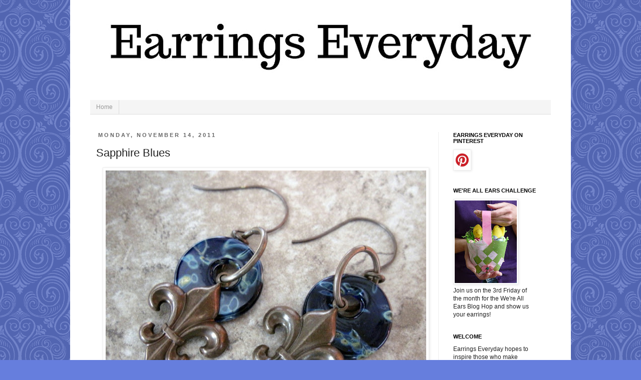

--- FILE ---
content_type: text/html; charset=UTF-8
request_url: https://earrings-everyday.blogspot.com/2011/11/sapphire-blues.html
body_size: 22784
content:
<!DOCTYPE html>
<html class='v2' dir='ltr' xmlns='http://www.w3.org/1999/xhtml' xmlns:b='http://www.google.com/2005/gml/b' xmlns:data='http://www.google.com/2005/gml/data' xmlns:expr='http://www.google.com/2005/gml/expr'>
<head>
<link href='https://www.blogger.com/static/v1/widgets/335934321-css_bundle_v2.css' rel='stylesheet' type='text/css'/>
<meta content='width=1100' name='viewport'/>
<meta content='text/html; charset=UTF-8' http-equiv='Content-Type'/>
<meta content='blogger' name='generator'/>
<link href='https://earrings-everyday.blogspot.com/favicon.ico' rel='icon' type='image/x-icon'/>
<link href='http://earrings-everyday.blogspot.com/2011/11/sapphire-blues.html' rel='canonical'/>
<link rel="alternate" type="application/atom+xml" title="Earrings Everyday - Atom" href="https://earrings-everyday.blogspot.com/feeds/posts/default" />
<link rel="alternate" type="application/rss+xml" title="Earrings Everyday - RSS" href="https://earrings-everyday.blogspot.com/feeds/posts/default?alt=rss" />
<link rel="service.post" type="application/atom+xml" title="Earrings Everyday - Atom" href="https://www.blogger.com/feeds/533782912333386427/posts/default" />

<link rel="alternate" type="application/atom+xml" title="Earrings Everyday - Atom" href="https://earrings-everyday.blogspot.com/feeds/1277910157812375028/comments/default" />
<!--Can't find substitution for tag [blog.ieCssRetrofitLinks]-->
<link href='https://blogger.googleusercontent.com/img/b/R29vZ2xl/AVvXsEjFv3C0hlRV-vftM3TEA9iY8lj1hyxPKeCFGfnwQnWQyA9c6xP6gnzMxuIhX5m4S426I3dwOxtbL4yk92T_PbCdqeG1oRXo3-LGlUEA4xtV2lKWw0YHb27WVmI4TSMh6qZHgx-UwKDgUT8/s640/November+2011+097+adjusted.jpg' rel='image_src'/>
<meta content='http://earrings-everyday.blogspot.com/2011/11/sapphire-blues.html' property='og:url'/>
<meta content='Sapphire Blues' property='og:title'/>
<meta content='    Most colours have always held some inspiration to me in one way or another. The ones I tend to use the most are in the green tones, but ...' property='og:description'/>
<meta content='https://blogger.googleusercontent.com/img/b/R29vZ2xl/AVvXsEjFv3C0hlRV-vftM3TEA9iY8lj1hyxPKeCFGfnwQnWQyA9c6xP6gnzMxuIhX5m4S426I3dwOxtbL4yk92T_PbCdqeG1oRXo3-LGlUEA4xtV2lKWw0YHb27WVmI4TSMh6qZHgx-UwKDgUT8/w1200-h630-p-k-no-nu/November+2011+097+adjusted.jpg' property='og:image'/>
<title>Earrings Everyday: Sapphire Blues</title>
<style id='page-skin-1' type='text/css'><!--
/*
-----------------------------------------------
Blogger Template Style
Name:     Simple
Designer: Josh Peterson
URL:      www.noaesthetic.com
----------------------------------------------- */
/* Variable definitions
====================
<Variable name="keycolor" description="Main Color" type="color" default="#66bbdd"/>
<Group description="Page Text" selector="body">
<Variable name="body.font" description="Font" type="font"
default="normal normal 12px Arial, Tahoma, Helvetica, FreeSans, sans-serif"/>
<Variable name="body.text.color" description="Text Color" type="color" default="#222222"/>
</Group>
<Group description="Backgrounds" selector=".body-fauxcolumns-outer">
<Variable name="body.background.color" description="Outer Background" type="color" default="#66bbdd"/>
<Variable name="content.background.color" description="Main Background" type="color" default="#ffffff"/>
<Variable name="header.background.color" description="Header Background" type="color" default="transparent"/>
</Group>
<Group description="Links" selector=".main-outer">
<Variable name="link.color" description="Link Color" type="color" default="#2288bb"/>
<Variable name="link.visited.color" description="Visited Color" type="color" default="#888888"/>
<Variable name="link.hover.color" description="Hover Color" type="color" default="#33aaff"/>
</Group>
<Group description="Blog Title" selector=".header h1">
<Variable name="header.font" description="Font" type="font"
default="normal normal 60px Arial, Tahoma, Helvetica, FreeSans, sans-serif"/>
<Variable name="header.text.color" description="Title Color" type="color" default="#3399bb" />
</Group>
<Group description="Blog Description" selector=".header .description">
<Variable name="description.text.color" description="Description Color" type="color"
default="#777777" />
</Group>
<Group description="Tabs Text" selector=".tabs-inner .widget li a">
<Variable name="tabs.font" description="Font" type="font"
default="normal normal 14px Arial, Tahoma, Helvetica, FreeSans, sans-serif"/>
<Variable name="tabs.text.color" description="Text Color" type="color" default="#999999"/>
<Variable name="tabs.selected.text.color" description="Selected Color" type="color" default="#000000"/>
</Group>
<Group description="Tabs Background" selector=".tabs-outer .PageList">
<Variable name="tabs.background.color" description="Background Color" type="color" default="#f5f5f5"/>
<Variable name="tabs.selected.background.color" description="Selected Color" type="color" default="#eeeeee"/>
</Group>
<Group description="Post Title" selector="h3.post-title, .comments h4">
<Variable name="post.title.font" description="Font" type="font"
default="normal normal 22px Arial, Tahoma, Helvetica, FreeSans, sans-serif"/>
</Group>
<Group description="Date Header" selector=".date-header">
<Variable name="date.header.color" description="Text Color" type="color"
default="#222222"/>
<Variable name="date.header.background.color" description="Background Color" type="color"
default="transparent"/>
</Group>
<Group description="Post Footer" selector=".post-footer">
<Variable name="post.footer.text.color" description="Text Color" type="color" default="#666666"/>
<Variable name="post.footer.background.color" description="Background Color" type="color"
default="#f9f9f9"/>
<Variable name="post.footer.border.color" description="Shadow Color" type="color" default="#eeeeee"/>
</Group>
<Group description="Gadgets" selector="h2">
<Variable name="widget.title.font" description="Title Font" type="font"
default="normal bold 11px Arial, Tahoma, Helvetica, FreeSans, sans-serif"/>
<Variable name="widget.title.text.color" description="Title Color" type="color" default="#000000"/>
<Variable name="widget.alternate.text.color" description="Alternate Color" type="color" default="#999999"/>
</Group>
<Group description="Images" selector=".main-inner">
<Variable name="image.background.color" description="Background Color" type="color" default="#ffffff"/>
<Variable name="image.border.color" description="Border Color" type="color" default="#eeeeee"/>
<Variable name="image.text.color" description="Caption Text Color" type="color" default="#222222"/>
</Group>
<Group description="Accents" selector=".content-inner">
<Variable name="body.rule.color" description="Separator Line Color" type="color" default="#eeeeee"/>
<Variable name="tabs.border.color" description="Tabs Border Color" type="color" default="#eeeeee"/>
</Group>
<Variable name="body.background" description="Body Background" type="background"
color="#667edd" default="$(color) none repeat scroll top left"/>
<Variable name="body.background.override" description="Body Background Override" type="string" default=""/>
<Variable name="body.background.gradient.cap" description="Body Gradient Cap" type="url"
default="url(http://www.blogblog.com/1kt/simple/gradients_light.png)"/>
<Variable name="body.background.gradient.tile" description="Body Gradient Tile" type="url"
default="url(http://www.blogblog.com/1kt/simple/body_gradient_tile_light.png)"/>
<Variable name="content.background.color.selector" description="Content Background Color Selector" type="string" default=".content-inner"/>
<Variable name="content.padding" description="Content Padding" type="length" default="10px"/>
<Variable name="content.padding.horizontal" description="Content Horizontal Padding" type="length" default="10px"/>
<Variable name="content.shadow.spread" description="Content Shadow Spread" type="length" default="40px"/>
<Variable name="content.shadow.spread.webkit" description="Content Shadow Spread (WebKit)" type="length" default="5px"/>
<Variable name="content.shadow.spread.ie" description="Content Shadow Spread (IE)" type="length" default="10px"/>
<Variable name="main.border.width" description="Main Border Width" type="length" default="0"/>
<Variable name="header.background.gradient" description="Header Gradient" type="url" default="none"/>
<Variable name="header.shadow.offset.left" description="Header Shadow Offset Left" type="length" default="-1px"/>
<Variable name="header.shadow.offset.top" description="Header Shadow Offset Top" type="length" default="-1px"/>
<Variable name="header.shadow.spread" description="Header Shadow Spread" type="length" default="1px"/>
<Variable name="header.padding" description="Header Padding" type="length" default="30px"/>
<Variable name="header.border.size" description="Header Border Size" type="length" default="1px"/>
<Variable name="header.bottom.border.size" description="Header Bottom Border Size" type="length" default="1px"/>
<Variable name="header.border.horizontalsize" description="Header Horizontal Border Size" type="length" default="0"/>
<Variable name="description.text.size" description="Description Text Size" type="string" default="140%"/>
<Variable name="tabs.margin.top" description="Tabs Margin Top" type="length" default="0" />
<Variable name="tabs.margin.side" description="Tabs Side Margin" type="length" default="30px" />
<Variable name="tabs.background.gradient" description="Tabs Background Gradient" type="url"
default="url(http://www.blogblog.com/1kt/simple/gradients_light.png)"/>
<Variable name="tabs.border.width" description="Tabs Border Width" type="length" default="1px"/>
<Variable name="tabs.bevel.border.width" description="Tabs Bevel Border Width" type="length" default="1px"/>
<Variable name="date.header.padding" description="Date Header Padding" type="string" default="inherit"/>
<Variable name="date.header.letterspacing" description="Date Header Letter Spacing" type="string" default="inherit"/>
<Variable name="date.header.margin" description="Date Header Margin" type="string" default="inherit"/>
<Variable name="post.margin.bottom" description="Post Bottom Margin" type="length" default="25px"/>
<Variable name="image.border.small.size" description="Image Border Small Size" type="length" default="2px"/>
<Variable name="image.border.large.size" description="Image Border Large Size" type="length" default="5px"/>
<Variable name="page.width.selector" description="Page Width Selector" type="string" default=".region-inner"/>
<Variable name="page.width" description="Page Width" type="string" default="auto"/>
<Variable name="main.section.margin" description="Main Section Margin" type="length" default="15px"/>
<Variable name="main.padding" description="Main Padding" type="length" default="15px"/>
<Variable name="main.padding.top" description="Main Padding Top" type="length" default="30px"/>
<Variable name="main.padding.bottom" description="Main Padding Bottom" type="length" default="30px"/>
<Variable name="paging.background"
color="#ffffff"
description="Background of blog paging area" type="background"
default="transparent none no-repeat scroll top center"/>
<Variable name="footer.bevel" description="Bevel border length of footer" type="length" default="0"/>
<Variable name="mobile.background.overlay" description="Mobile Background Overlay" type="string"
default="transparent none repeat scroll top left"/>
<Variable name="mobile.background.size" description="Mobile Background Size" type="string" default="auto"/>
<Variable name="mobile.button.color" description="Mobile Button Color" type="color" default="#ffffff" />
<Variable name="startSide" description="Side where text starts in blog language" type="automatic" default="left"/>
<Variable name="endSide" description="Side where text ends in blog language" type="automatic" default="right"/>
*/
/* Content
----------------------------------------------- */
#navbar {
height: 0px;
visibility: hidden;
display: none;
}
body {
font: normal normal 12px 'Trebuchet MS', Trebuchet, Verdana, sans-serif;
color: #222222;
background: #667edd url(//themes.googleusercontent.com/image?id=0BwVBOzw_-hbMNjdhZTQ5ZjMtOTUzOS00ZDRjLTk4YWEtYWFjMDUxYmFmODFj) repeat scroll top center /* Credit: enjoynz (http://www.istockphoto.com/file_closeup.php?id=5848437&platform=blogger) */;
padding: 0 0 0 0;
}
html body .region-inner {
min-width: 0;
max-width: 100%;
width: auto;
}
a:link {
text-decoration:none;
color: #213abb;
}
a:visited {
text-decoration:none;
color: #888888;
}
a:hover {
text-decoration:underline;
color: #3243ff;
}
.body-fauxcolumn-outer .fauxcolumn-inner {
background: transparent none repeat scroll top left;
_background-image: none;
}
.body-fauxcolumn-outer .cap-top {
position: absolute;
z-index: 1;
height: 400px;
width: 100%;
background: #667edd url(//themes.googleusercontent.com/image?id=0BwVBOzw_-hbMNjdhZTQ5ZjMtOTUzOS00ZDRjLTk4YWEtYWFjMDUxYmFmODFj) repeat scroll top center /* Credit: enjoynz (http://www.istockphoto.com/file_closeup.php?id=5848437&platform=blogger) */;
}
.body-fauxcolumn-outer .cap-top .cap-left {
width: 100%;
background: transparent none repeat-x scroll top left;
_background-image: none;
}
.content-outer {
-moz-box-shadow: 0 0 0 rgba(0, 0, 0, .15);
-webkit-box-shadow: 0 0 0 rgba(0, 0, 0, .15);
-goog-ms-box-shadow: 0 0 0 #333333;
box-shadow: 0 0 0 rgba(0, 0, 0, .15);
margin-bottom: 1px;
}
.content-inner {
padding: 10px 40px;
}
.content-inner {
background-color: #ffffff;
}
/* Header
----------------------------------------------- */
.header-outer {
background: rgba(0, 0, 0, 0) none repeat-x scroll 0 -400px;
_background-image: none;
}
.Header h1 {
font: normal normal 40px 'Trebuchet MS',Trebuchet,Verdana,sans-serif;
color: #3254bb;
text-shadow: 0 0 0 rgba(0, 0, 0, .2);
}
.Header h1 a {
color: #3254bb;
}
.Header .description {
font-size: 18px;
color: #777777;
}
.header-inner .Header .titlewrapper {
padding: 22px 0;
}
.header-inner .Header .descriptionwrapper {
padding: 0 0;
}
/* Tabs
----------------------------------------------- */
.tabs-inner .section:first-child {
border-top: 0 solid #dddddd;
}
.tabs-inner .section:first-child ul {
margin-top: -1px;
border-top: 1px solid #dddddd;
border-left: 1px solid #dddddd;
border-right: 1px solid #dddddd;
}
.tabs-inner .widget ul {
background: #f5f5f5 none repeat-x scroll 0 -800px;
_background-image: none;
border-bottom: 1px solid #dddddd;
margin-top: 0;
margin-left: -30px;
margin-right: -30px;
}
.tabs-inner .widget li a {
display: inline-block;
padding: .6em 1em;
font: normal normal 12px 'Trebuchet MS', Trebuchet, Verdana, sans-serif;
color: #999999;
border-left: 1px solid #ffffff;
border-right: 1px solid #dddddd;
}
.tabs-inner .widget li:first-child a {
border-left: none;
}
.tabs-inner .widget li.selected a, .tabs-inner .widget li a:hover {
color: #000000;
background-color: #eeeeee;
text-decoration: none;
}
/* Columns
----------------------------------------------- */
.main-outer {
border-top: 0 solid #eeeeee;
}
.fauxcolumn-left-outer .fauxcolumn-inner {
border-right: 1px solid #eeeeee;
}
.fauxcolumn-right-outer .fauxcolumn-inner {
border-left: 1px solid #eeeeee;
}
/* Headings
----------------------------------------------- */
h2 {
margin: 0 0 1em 0;
font: normal bold 11px 'Trebuchet MS',Trebuchet,Verdana,sans-serif;
color: #000000;
text-transform: uppercase;
}
/* Widgets
----------------------------------------------- */
.widget .zippy {
color: #999999;
text-shadow: 2px 2px 1px rgba(0, 0, 0, .1);
}
.widget .popular-posts ul {
list-style: none;
}
/* Posts
----------------------------------------------- */
.date-header span {
background-color: rgba(0, 0, 0, 0);
color: #666666;
padding: 0.4em;
letter-spacing: 3px;
margin: inherit;
}
.main-inner {
padding-top: 35px;
padding-bottom: 65px;
}
.main-inner .column-center-inner {
padding: 0 0;
}
.main-inner .column-center-inner .section {
margin: 0 1em;
}
.post {
margin: 0 0 45px 0;
}
h3.post-title, .comments h4 {
font: normal normal 22px 'Trebuchet MS',Trebuchet,Verdana,sans-serif;
margin: .75em 0 0;
}
.post-body {
font-size: 110%;
line-height: 1.4;
position: relative;
}
.post-body img, .post-body .tr-caption-container, .Profile img, .Image img,
.BlogList .item-thumbnail img {
padding: 2px;
background: #ffffff;
border: 1px solid #eeeeee;
-moz-box-shadow: 1px 1px 5px rgba(0, 0, 0, .1);
-webkit-box-shadow: 1px 1px 5px rgba(0, 0, 0, .1);
box-shadow: 1px 1px 5px rgba(0, 0, 0, .1);
}
.post-body img, .post-body .tr-caption-container {
padding: 5px;
}
.post-body .tr-caption-container {
color: #666666;
}
.post-body .tr-caption-container img {
padding: 0;
background: transparent;
border: none;
-moz-box-shadow: 0 0 0 rgba(0, 0, 0, .1);
-webkit-box-shadow: 0 0 0 rgba(0, 0, 0, .1);
box-shadow: 0 0 0 rgba(0, 0, 0, .1);
}
.post-header {
margin: 0 0 1.5em;
line-height: 1.6;
font-size: 90%;
}
.post-footer {
margin: 20px -2px 0;
padding: 5px 10px;
color: #666666;
background-color: #f9f9f9;
border-bottom: 1px solid #eeeeee;
line-height: 1.6;
font-size: 90%;
}
#comments .comment-author {
padding-top: 1.5em;
border-top: 1px solid #eeeeee;
background-position: 0 1.5em;
}
#comments .comment-author:first-child {
padding-top: 0;
border-top: none;
}
.avatar-image-container {
margin: .2em 0 0;
}
#comments .avatar-image-container img {
border: 1px solid #eeeeee;
}
/* Accents
---------------------------------------------- */
.section-columns td.columns-cell {
border-left: 1px solid #eeeeee;
}
.blog-pager {
background: transparent url(//www.blogblog.com/1kt/simple/paging_dot.png) repeat-x scroll top center;
}
.blog-pager-older-link, .home-link,
.blog-pager-newer-link {
background-color: #ffffff;
padding: 5px;
}
.footer-outer {
border-top: 1px dashed #bbbbbb;
}
/* Mobile
----------------------------------------------- */
body.mobile  {
background-size: auto;
}
.mobile .body-fauxcolumn-outer {
background: transparent none repeat scroll top left;
}
.mobile .body-fauxcolumn-outer .cap-top {
background-size: 100% auto;
}
.mobile .content-outer {
-webkit-box-shadow: 0 0 3px rgba(0, 0, 0, .15);
box-shadow: 0 0 3px rgba(0, 0, 0, .15);
padding: 0 0;
}
body.mobile .AdSense {
margin: 0 -0;
}
.mobile .tabs-inner .widget ul {
margin-left: 0;
margin-right: 0;
}
.mobile .post {
margin: 0;
}
.mobile .main-inner .column-center-inner .section {
margin: 0;
}
.mobile .date-header span {
padding: 0.1em 10px;
margin: 0 -10px;
}
.mobile h3.post-title {
margin: 0;
}
.mobile .blog-pager {
background: transparent none no-repeat scroll top center;
}
.mobile .footer-outer {
border-top: none;
}
.mobile .main-inner, .mobile .footer-inner {
background-color: #ffffff;
}
.mobile-index-contents {
color: #222222;
}
.mobile-link-button {
background-color: #213abb;
}
.mobile-link-button a:link, .mobile-link-button a:visited {
color: #ffffff;
}
.mobile .tabs-inner .section:first-child {
border-top: none;
}
.mobile .tabs-inner .PageList .widget-content {
background-color: #eeeeee;
color: #000000;
border-top: 1px solid #dddddd;
border-bottom: 1px solid #dddddd;
}
.mobile .tabs-inner .PageList .widget-content .pagelist-arrow {
border-left: 1px solid #dddddd;
}

--></style>
<style id='template-skin-1' type='text/css'><!--
body {
min-width: 1000px;
}
.content-outer, .content-fauxcolumn-outer, .region-inner {
min-width: 1000px;
max-width: 1000px;
_width: 1000px;
}
.main-inner .columns {
padding-left: 0px;
padding-right: 225px;
}
.main-inner .fauxcolumn-center-outer {
left: 0px;
right: 225px;
/* IE6 does not respect left and right together */
_width: expression(this.parentNode.offsetWidth -
parseInt("0px") -
parseInt("225px") + 'px');
}
.main-inner .fauxcolumn-left-outer {
width: 0px;
}
.main-inner .fauxcolumn-right-outer {
width: 225px;
}
.main-inner .column-left-outer {
width: 0px;
right: 100%;
margin-left: -0px;
}
.main-inner .column-right-outer {
width: 225px;
margin-right: -225px;
}
#layout {
min-width: 0;
}
#layout .content-outer {
min-width: 0;
width: 800px;
}
#layout .region-inner {
min-width: 0;
width: auto;
}
--></style>
<link href='https://www.blogger.com/dyn-css/authorization.css?targetBlogID=533782912333386427&amp;zx=c123c3cc-546a-4640-99a4-6d5212b4428c' media='none' onload='if(media!=&#39;all&#39;)media=&#39;all&#39;' rel='stylesheet'/><noscript><link href='https://www.blogger.com/dyn-css/authorization.css?targetBlogID=533782912333386427&amp;zx=c123c3cc-546a-4640-99a4-6d5212b4428c' rel='stylesheet'/></noscript>
<meta name='google-adsense-platform-account' content='ca-host-pub-1556223355139109'/>
<meta name='google-adsense-platform-domain' content='blogspot.com'/>

</head>
<body class='loading'>
<div class='navbar section' id='navbar'><div class='widget Navbar' data-version='1' id='Navbar1'><script type="text/javascript">
    function setAttributeOnload(object, attribute, val) {
      if(window.addEventListener) {
        window.addEventListener('load',
          function(){ object[attribute] = val; }, false);
      } else {
        window.attachEvent('onload', function(){ object[attribute] = val; });
      }
    }
  </script>
<div id="navbar-iframe-container"></div>
<script type="text/javascript" src="https://apis.google.com/js/platform.js"></script>
<script type="text/javascript">
      gapi.load("gapi.iframes:gapi.iframes.style.bubble", function() {
        if (gapi.iframes && gapi.iframes.getContext) {
          gapi.iframes.getContext().openChild({
              url: 'https://www.blogger.com/navbar/533782912333386427?po\x3d1277910157812375028\x26origin\x3dhttps://earrings-everyday.blogspot.com',
              where: document.getElementById("navbar-iframe-container"),
              id: "navbar-iframe"
          });
        }
      });
    </script><script type="text/javascript">
(function() {
var script = document.createElement('script');
script.type = 'text/javascript';
script.src = '//pagead2.googlesyndication.com/pagead/js/google_top_exp.js';
var head = document.getElementsByTagName('head')[0];
if (head) {
head.appendChild(script);
}})();
</script>
</div></div>
<div class='body-fauxcolumns'>
<div class='fauxcolumn-outer body-fauxcolumn-outer'>
<div class='cap-top'>
<div class='cap-left'></div>
<div class='cap-right'></div>
</div>
<div class='fauxborder-left'>
<div class='fauxborder-right'></div>
<div class='fauxcolumn-inner'>
</div>
</div>
<div class='cap-bottom'>
<div class='cap-left'></div>
<div class='cap-right'></div>
</div>
</div>
</div>
<div class='content'>
<div class='content-fauxcolumns'>
<div class='fauxcolumn-outer content-fauxcolumn-outer'>
<div class='cap-top'>
<div class='cap-left'></div>
<div class='cap-right'></div>
</div>
<div class='fauxborder-left'>
<div class='fauxborder-right'></div>
<div class='fauxcolumn-inner'>
</div>
</div>
<div class='cap-bottom'>
<div class='cap-left'></div>
<div class='cap-right'></div>
</div>
</div>
</div>
<div class='content-outer'>
<div class='content-cap-top cap-top'>
<div class='cap-left'></div>
<div class='cap-right'></div>
</div>
<div class='fauxborder-left content-fauxborder-left'>
<div class='fauxborder-right content-fauxborder-right'></div>
<div class='content-inner'>
<header>
<div class='header-outer'>
<div class='header-cap-top cap-top'>
<div class='cap-left'></div>
<div class='cap-right'></div>
</div>
<div class='fauxborder-left header-fauxborder-left'>
<div class='fauxborder-right header-fauxborder-right'></div>
<div class='region-inner header-inner'>
<div class='header section' id='header'><div class='widget Header' data-version='1' id='Header1'>
<div id='header-inner'>
<a href='https://earrings-everyday.blogspot.com/' style='display: block'>
<img alt='Earrings Everyday' height='160px; ' id='Header1_headerimg' src='https://blogger.googleusercontent.com/img/b/R29vZ2xl/AVvXsEgl8n4ADQmc9p7OoAhCVxVrhHWlBdd_nGKZYYz8-i0TSp2KL4SNt7HOhB3EXO13F7uH9qfXD0cuoaL2hGDIKj9J4z1B6WmODsQK8uCqowBGN2QbeGddvzQNzXjFJg1KojN9pz4lzsov9w35/s920/EE_banner.jpg' style='display: block' width='920px; '/>
</a>
</div>
</div></div>
</div>
</div>
<div class='header-cap-bottom cap-bottom'>
<div class='cap-left'></div>
<div class='cap-right'></div>
</div>
</div>
</header>
<div class='tabs-outer'>
<div class='tabs-cap-top cap-top'>
<div class='cap-left'></div>
<div class='cap-right'></div>
</div>
<div class='fauxborder-left tabs-fauxborder-left'>
<div class='fauxborder-right tabs-fauxborder-right'></div>
<div class='region-inner tabs-inner'>
<div class='tabs no-items section' id='crosscol'></div>
<div class='tabs section' id='crosscol-overflow'><div class='widget PageList' data-version='1' id='PageList1'>
<h2>Pages</h2>
<div class='widget-content'>
<ul>
<li>
<a href='https://earrings-everyday.blogspot.com/'>Home</a>
</li>
</ul>
<div class='clear'></div>
</div>
</div></div>
</div>
</div>
<div class='tabs-cap-bottom cap-bottom'>
<div class='cap-left'></div>
<div class='cap-right'></div>
</div>
</div>
<div class='main-outer'>
<div class='main-cap-top cap-top'>
<div class='cap-left'></div>
<div class='cap-right'></div>
</div>
<div class='fauxborder-left main-fauxborder-left'>
<div class='fauxborder-right main-fauxborder-right'></div>
<div class='region-inner main-inner'>
<div class='columns fauxcolumns'>
<div class='fauxcolumn-outer fauxcolumn-center-outer'>
<div class='cap-top'>
<div class='cap-left'></div>
<div class='cap-right'></div>
</div>
<div class='fauxborder-left'>
<div class='fauxborder-right'></div>
<div class='fauxcolumn-inner'>
</div>
</div>
<div class='cap-bottom'>
<div class='cap-left'></div>
<div class='cap-right'></div>
</div>
</div>
<div class='fauxcolumn-outer fauxcolumn-left-outer'>
<div class='cap-top'>
<div class='cap-left'></div>
<div class='cap-right'></div>
</div>
<div class='fauxborder-left'>
<div class='fauxborder-right'></div>
<div class='fauxcolumn-inner'>
</div>
</div>
<div class='cap-bottom'>
<div class='cap-left'></div>
<div class='cap-right'></div>
</div>
</div>
<div class='fauxcolumn-outer fauxcolumn-right-outer'>
<div class='cap-top'>
<div class='cap-left'></div>
<div class='cap-right'></div>
</div>
<div class='fauxborder-left'>
<div class='fauxborder-right'></div>
<div class='fauxcolumn-inner'>
</div>
</div>
<div class='cap-bottom'>
<div class='cap-left'></div>
<div class='cap-right'></div>
</div>
</div>
<!-- corrects IE6 width calculation -->
<div class='columns-inner'>
<div class='column-center-outer'>
<div class='column-center-inner'>
<div class='main section' id='main'><div class='widget Blog' data-version='1' id='Blog1'>
<div class='blog-posts hfeed'>

          <div class="date-outer">
        
<h2 class='date-header'><span>Monday, November 14, 2011</span></h2>

          <div class="date-posts">
        
<div class='post-outer'>
<div class='post hentry'>
<a name='1277910157812375028'></a>
<h3 class='post-title entry-title'>
Sapphire Blues
</h3>
<div class='post-header'>
<div class='post-header-line-1'></div>
</div>
<div class='post-body entry-content' id='post-body-1277910157812375028'>
<div dir="ltr" style="text-align: left;" trbidi="on">
<div class="separator" style="clear: both; text-align: center;">
<a href="https://blogger.googleusercontent.com/img/b/R29vZ2xl/AVvXsEjFv3C0hlRV-vftM3TEA9iY8lj1hyxPKeCFGfnwQnWQyA9c6xP6gnzMxuIhX5m4S426I3dwOxtbL4yk92T_PbCdqeG1oRXo3-LGlUEA4xtV2lKWw0YHb27WVmI4TSMh6qZHgx-UwKDgUT8/s1600/November+2011+097+adjusted.jpg" imageanchor="1" style="margin-left: 1em; margin-right: 1em;"><img border="0" height="476" src="https://blogger.googleusercontent.com/img/b/R29vZ2xl/AVvXsEjFv3C0hlRV-vftM3TEA9iY8lj1hyxPKeCFGfnwQnWQyA9c6xP6gnzMxuIhX5m4S426I3dwOxtbL4yk92T_PbCdqeG1oRXo3-LGlUEA4xtV2lKWw0YHb27WVmI4TSMh6qZHgx-UwKDgUT8/s640/November+2011+097+adjusted.jpg" width="640" /></a></div>
<div style="text-align: center;">
<span style="font-size: large;">Most colours have always held some inspiration to me in one way or another. The ones I tend to use the most are in the green tones, but Blue is as always fabulously versatile! The magnificent multitude of shades in this particular colour is astounding! You can find them everywhere! Nature is always my biggest inspiration, so look up at your sky and think of all the shades you see! If it's early morning, you may have some pale shades with some brighter blue tones here and there, if it's evening it may have a greyer hue. Look at water reflecting the sky and it turns those same blues into deeper shades! </span></div>
<div style="text-align: center;">
<br /></div>
<div style="text-align: center;">
<br /></div>
<div style="text-align: center;">
<span style="font-size: large;">Need an idea of what to wear with these? Found this amazingly sexy and elegant dress on <a href="http://pinterest.com/">Pintrest</a>! I prefer something a little longer myself, but why not! lol I of course would put her hair up so you can see the earrings! :)</span></div>
<div class="separator" style="clear: both; text-align: center;">
<a href="https://blogger.googleusercontent.com/img/b/R29vZ2xl/AVvXsEg4ixQdctCbQW_KbIb-aQ3kehbRlwqdzqI6KwdA152EFVo1RfcXb-Y44dwgxYAhtdZxVQem4uk7XbBF7dKNjbK2EhPUSWBnQoHUND2nCcBF-3uFNcXiLiVf09tY8LkI0mIvv5Ua3snDK84/s1600/Pintrest+Blue+Dress.jpg" imageanchor="1" style="margin-left: 1em; margin-right: 1em;"><img border="0" height="320" src="https://blogger.googleusercontent.com/img/b/R29vZ2xl/AVvXsEg4ixQdctCbQW_KbIb-aQ3kehbRlwqdzqI6KwdA152EFVo1RfcXb-Y44dwgxYAhtdZxVQem4uk7XbBF7dKNjbK2EhPUSWBnQoHUND2nCcBF-3uFNcXiLiVf09tY8LkI0mIvv5Ua3snDK84/s320/Pintrest+Blue+Dress.jpg" width="250" /></a></div>
<div style="text-align: center;">
<span style="font-size: large;">&nbsp;I hope you feel inspired to wear something new!</span><br />
<br />
<span style="font-size: large;">You can find these and other handmade earrings in my <a href="http://www.etsy.com/listing/85559334/sapphire-blue-earrings-with-fleur-de-lis">Etsy shop</a>!&nbsp; </span><span style="font-size: large;"><br /></span></div>
<div style="text-align: center;">
<span style="font-size: large;"><br /></span></div>
<div style="text-align: center;">
Thanks for stopping by! Please take a moment to visit all the artists that are a part of Earrings Everyday! We are delighted to have you visit!</div>
<div style="text-align: right;">
<span style="font-size: x-large;"><span style="font-family: Times, 'Times New Roman', serif;"><i><b>Marie</b></i></span></span>&nbsp;&nbsp;&nbsp;&nbsp;&nbsp;&nbsp;&nbsp;&nbsp;&nbsp; </div>
<div style="text-align: center;">
<br /></div>
</div>
<div style='clear: both;'></div>
</div>
<div class='post-footer'>
<div class='post-footer-line post-footer-line-1'><span class='post-author vcard'>
Posted by
<span class='fn'>Marie Cramp</span>
</span>
<span class='post-timestamp'>
at
<a class='timestamp-link' href='https://earrings-everyday.blogspot.com/2011/11/sapphire-blues.html' rel='bookmark' title='permanent link'><abbr class='published' title='2011-11-14T06:43:00-08:00'>6:43&#8239;AM</abbr></a>
</span>
<span class='post-comment-link'>
</span>
<span class='post-icons'>
<span class='item-control blog-admin pid-2111379505'>
<a href='https://www.blogger.com/post-edit.g?blogID=533782912333386427&postID=1277910157812375028&from=pencil' title='Edit Post'>
<img alt='' class='icon-action' height='18' src='https://resources.blogblog.com/img/icon18_edit_allbkg.gif' width='18'/>
</a>
</span>
</span>
<div class='post-share-buttons goog-inline-block'>
<a class='goog-inline-block share-button sb-email' href='https://www.blogger.com/share-post.g?blogID=533782912333386427&postID=1277910157812375028&target=email' target='_blank' title='Email This'><span class='share-button-link-text'>Email This</span></a><a class='goog-inline-block share-button sb-blog' href='https://www.blogger.com/share-post.g?blogID=533782912333386427&postID=1277910157812375028&target=blog' onclick='window.open(this.href, "_blank", "height=270,width=475"); return false;' target='_blank' title='BlogThis!'><span class='share-button-link-text'>BlogThis!</span></a><a class='goog-inline-block share-button sb-twitter' href='https://www.blogger.com/share-post.g?blogID=533782912333386427&postID=1277910157812375028&target=twitter' target='_blank' title='Share to X'><span class='share-button-link-text'>Share to X</span></a><a class='goog-inline-block share-button sb-facebook' href='https://www.blogger.com/share-post.g?blogID=533782912333386427&postID=1277910157812375028&target=facebook' onclick='window.open(this.href, "_blank", "height=430,width=640"); return false;' target='_blank' title='Share to Facebook'><span class='share-button-link-text'>Share to Facebook</span></a><a class='goog-inline-block share-button sb-pinterest' href='https://www.blogger.com/share-post.g?blogID=533782912333386427&postID=1277910157812375028&target=pinterest' target='_blank' title='Share to Pinterest'><span class='share-button-link-text'>Share to Pinterest</span></a>
</div>
</div>
<div class='post-footer-line post-footer-line-2'><span class='post-labels'>
Labels:
<a href='https://earrings-everyday.blogspot.com/search/label/blue' rel='tag'>blue</a>,
<a href='https://earrings-everyday.blogspot.com/search/label/Brass' rel='tag'>Brass</a>,
<a href='https://earrings-everyday.blogspot.com/search/label/dangles' rel='tag'>dangles</a>,
<a href='https://earrings-everyday.blogspot.com/search/label/dark%20blue' rel='tag'>dark blue</a>,
<a href='https://earrings-everyday.blogspot.com/search/label/Disc%20Beads' rel='tag'>Disc Beads</a>,
<a href='https://earrings-everyday.blogspot.com/search/label/earrings' rel='tag'>earrings</a>,
<a href='https://earrings-everyday.blogspot.com/search/label/Fleur%20De%20Lis' rel='tag'>Fleur De Lis</a>,
<a href='https://earrings-everyday.blogspot.com/search/label/glass' rel='tag'>glass</a>,
<a href='https://earrings-everyday.blogspot.com/search/label/Inspiration' rel='tag'>Inspiration</a>,
<a href='https://earrings-everyday.blogspot.com/search/label/Marie%20Cramp' rel='tag'>Marie Cramp</a>,
<a href='https://earrings-everyday.blogspot.com/search/label/Marie-Noel%20Voyer-Cramp' rel='tag'>Marie-Noel Voyer-Cramp</a>,
<a href='https://earrings-everyday.blogspot.com/search/label/sapphire' rel='tag'>sapphire</a>,
<a href='https://earrings-everyday.blogspot.com/search/label/Skye%20Jewels' rel='tag'>Skye Jewels</a>,
<a href='https://earrings-everyday.blogspot.com/search/label/Trinity%20Brass' rel='tag'>Trinity Brass</a>,
<a href='https://earrings-everyday.blogspot.com/search/label/unicorne%20beads' rel='tag'>unicorne beads</a>,
<a href='https://earrings-everyday.blogspot.com/search/label/Vintaj' rel='tag'>Vintaj</a>
</span>
</div>
<div class='post-footer-line post-footer-line-3'><span class='post-location'>
</span>
</div>
</div>
</div>
<div class='comments' id='comments'>
<a name='comments'></a>
<h4>11 comments:</h4>
<div class='comments-content'>
<script async='async' src='' type='text/javascript'></script>
<script type='text/javascript'>
    (function() {
      var items = null;
      var msgs = null;
      var config = {};

// <![CDATA[
      var cursor = null;
      if (items && items.length > 0) {
        cursor = parseInt(items[items.length - 1].timestamp) + 1;
      }

      var bodyFromEntry = function(entry) {
        var text = (entry &&
                    ((entry.content && entry.content.$t) ||
                     (entry.summary && entry.summary.$t))) ||
            '';
        if (entry && entry.gd$extendedProperty) {
          for (var k in entry.gd$extendedProperty) {
            if (entry.gd$extendedProperty[k].name == 'blogger.contentRemoved') {
              return '<span class="deleted-comment">' + text + '</span>';
            }
          }
        }
        return text;
      }

      var parse = function(data) {
        cursor = null;
        var comments = [];
        if (data && data.feed && data.feed.entry) {
          for (var i = 0, entry; entry = data.feed.entry[i]; i++) {
            var comment = {};
            // comment ID, parsed out of the original id format
            var id = /blog-(\d+).post-(\d+)/.exec(entry.id.$t);
            comment.id = id ? id[2] : null;
            comment.body = bodyFromEntry(entry);
            comment.timestamp = Date.parse(entry.published.$t) + '';
            if (entry.author && entry.author.constructor === Array) {
              var auth = entry.author[0];
              if (auth) {
                comment.author = {
                  name: (auth.name ? auth.name.$t : undefined),
                  profileUrl: (auth.uri ? auth.uri.$t : undefined),
                  avatarUrl: (auth.gd$image ? auth.gd$image.src : undefined)
                };
              }
            }
            if (entry.link) {
              if (entry.link[2]) {
                comment.link = comment.permalink = entry.link[2].href;
              }
              if (entry.link[3]) {
                var pid = /.*comments\/default\/(\d+)\?.*/.exec(entry.link[3].href);
                if (pid && pid[1]) {
                  comment.parentId = pid[1];
                }
              }
            }
            comment.deleteclass = 'item-control blog-admin';
            if (entry.gd$extendedProperty) {
              for (var k in entry.gd$extendedProperty) {
                if (entry.gd$extendedProperty[k].name == 'blogger.itemClass') {
                  comment.deleteclass += ' ' + entry.gd$extendedProperty[k].value;
                } else if (entry.gd$extendedProperty[k].name == 'blogger.displayTime') {
                  comment.displayTime = entry.gd$extendedProperty[k].value;
                }
              }
            }
            comments.push(comment);
          }
        }
        return comments;
      };

      var paginator = function(callback) {
        if (hasMore()) {
          var url = config.feed + '?alt=json&v=2&orderby=published&reverse=false&max-results=50';
          if (cursor) {
            url += '&published-min=' + new Date(cursor).toISOString();
          }
          window.bloggercomments = function(data) {
            var parsed = parse(data);
            cursor = parsed.length < 50 ? null
                : parseInt(parsed[parsed.length - 1].timestamp) + 1
            callback(parsed);
            window.bloggercomments = null;
          }
          url += '&callback=bloggercomments';
          var script = document.createElement('script');
          script.type = 'text/javascript';
          script.src = url;
          document.getElementsByTagName('head')[0].appendChild(script);
        }
      };
      var hasMore = function() {
        return !!cursor;
      };
      var getMeta = function(key, comment) {
        if ('iswriter' == key) {
          var matches = !!comment.author
              && comment.author.name == config.authorName
              && comment.author.profileUrl == config.authorUrl;
          return matches ? 'true' : '';
        } else if ('deletelink' == key) {
          return config.baseUri + '/comment/delete/'
               + config.blogId + '/' + comment.id;
        } else if ('deleteclass' == key) {
          return comment.deleteclass;
        }
        return '';
      };

      var replybox = null;
      var replyUrlParts = null;
      var replyParent = undefined;

      var onReply = function(commentId, domId) {
        if (replybox == null) {
          // lazily cache replybox, and adjust to suit this style:
          replybox = document.getElementById('comment-editor');
          if (replybox != null) {
            replybox.height = '250px';
            replybox.style.display = 'block';
            replyUrlParts = replybox.src.split('#');
          }
        }
        if (replybox && (commentId !== replyParent)) {
          replybox.src = '';
          document.getElementById(domId).insertBefore(replybox, null);
          replybox.src = replyUrlParts[0]
              + (commentId ? '&parentID=' + commentId : '')
              + '#' + replyUrlParts[1];
          replyParent = commentId;
        }
      };

      var hash = (window.location.hash || '#').substring(1);
      var startThread, targetComment;
      if (/^comment-form_/.test(hash)) {
        startThread = hash.substring('comment-form_'.length);
      } else if (/^c[0-9]+$/.test(hash)) {
        targetComment = hash.substring(1);
      }

      // Configure commenting API:
      var configJso = {
        'maxDepth': config.maxThreadDepth
      };
      var provider = {
        'id': config.postId,
        'data': items,
        'loadNext': paginator,
        'hasMore': hasMore,
        'getMeta': getMeta,
        'onReply': onReply,
        'rendered': true,
        'initComment': targetComment,
        'initReplyThread': startThread,
        'config': configJso,
        'messages': msgs
      };

      var render = function() {
        if (window.goog && window.goog.comments) {
          var holder = document.getElementById('comment-holder');
          window.goog.comments.render(holder, provider);
        }
      };

      // render now, or queue to render when library loads:
      if (window.goog && window.goog.comments) {
        render();
      } else {
        window.goog = window.goog || {};
        window.goog.comments = window.goog.comments || {};
        window.goog.comments.loadQueue = window.goog.comments.loadQueue || [];
        window.goog.comments.loadQueue.push(render);
      }
    })();
// ]]>
  </script>
<div id='comment-holder'>
<div class="comment-thread toplevel-thread"><ol id="top-ra"><li class="comment" id="c610053399224375804"><div class="avatar-image-container"><img src="//resources.blogblog.com/img/blank.gif" alt=""/></div><div class="comment-block"><div class="comment-header"><cite class="user">Donna Bradley</cite><span class="icon user "></span><span class="datetime secondary-text"><a rel="nofollow" href="https://earrings-everyday.blogspot.com/2011/11/sapphire-blues.html?showComment=1321291493405#c610053399224375804">November 14, 2011 at 9:24&#8239;AM</a></span></div><p class="comment-content">Beautiful earrings, Marie!  And blue is MY favorite color!  I love those beads...</p><span class="comment-actions secondary-text"><a class="comment-reply" target="_self" data-comment-id="610053399224375804">Reply</a><span class="item-control blog-admin blog-admin pid-528882684"><a target="_self" href="https://www.blogger.com/comment/delete/533782912333386427/610053399224375804">Delete</a></span></span></div><div class="comment-replies"><div id="c610053399224375804-rt" class="comment-thread inline-thread hidden"><span class="thread-toggle thread-expanded"><span class="thread-arrow"></span><span class="thread-count"><a target="_self">Replies</a></span></span><ol id="c610053399224375804-ra" class="thread-chrome thread-expanded"><div></div><div id="c610053399224375804-continue" class="continue"><a class="comment-reply" target="_self" data-comment-id="610053399224375804">Reply</a></div></ol></div></div><div class="comment-replybox-single" id="c610053399224375804-ce"></div></li><li class="comment" id="c394890751446180009"><div class="avatar-image-container"><img src="//blogger.googleusercontent.com/img/b/R29vZ2xl/AVvXsEiCLw657zzjInxClHqOvoP8poC4cVqfz_1R9m29uwki96dU_MjRHdveJwSUX73dVTI0qOoAZhLjRVXL-AgStUqFAIrVUy8QEu-ZkAx_9vU_Hl47prUJ1byQ0HGFtOr4Tg/s45-c/KAA.jpg" alt=""/></div><div class="comment-block"><div class="comment-header"><cite class="user"><a href="https://www.blogger.com/profile/11112781319422093561" rel="nofollow">Kristy&#39;s Kreations Jewelry</a></cite><span class="icon user "></span><span class="datetime secondary-text"><a rel="nofollow" href="https://earrings-everyday.blogspot.com/2011/11/sapphire-blues.html?showComment=1321292302225#c394890751446180009">November 14, 2011 at 9:38&#8239;AM</a></span></div><p class="comment-content">Pretty earrings and that dress is perfect!</p><span class="comment-actions secondary-text"><a class="comment-reply" target="_self" data-comment-id="394890751446180009">Reply</a><span class="item-control blog-admin blog-admin pid-1598879704"><a target="_self" href="https://www.blogger.com/comment/delete/533782912333386427/394890751446180009">Delete</a></span></span></div><div class="comment-replies"><div id="c394890751446180009-rt" class="comment-thread inline-thread hidden"><span class="thread-toggle thread-expanded"><span class="thread-arrow"></span><span class="thread-count"><a target="_self">Replies</a></span></span><ol id="c394890751446180009-ra" class="thread-chrome thread-expanded"><div></div><div id="c394890751446180009-continue" class="continue"><a class="comment-reply" target="_self" data-comment-id="394890751446180009">Reply</a></div></ol></div></div><div class="comment-replybox-single" id="c394890751446180009-ce"></div></li><li class="comment" id="c432210646002518474"><div class="avatar-image-container"><img src="//blogger.googleusercontent.com/img/b/R29vZ2xl/AVvXsEjxaigNAUdWShmo_PjcQVWCH9RRp2dlUKDxMqm3zjljNNzf-FhIneo2clDcE77ms9AQiUKSztO6AcXx72V8fO9RPSjNdE8jrC85kgJ57C_hDfWKUB1aPnJxzos1mpm3Ruc/s45-c/soulsfiredesignslogo_final1.jpg" alt=""/></div><div class="comment-block"><div class="comment-header"><cite class="user"><a href="https://www.blogger.com/profile/01889956800503715511" rel="nofollow">SoulsFireDesigns</a></cite><span class="icon user "></span><span class="datetime secondary-text"><a rel="nofollow" href="https://earrings-everyday.blogspot.com/2011/11/sapphire-blues.html?showComment=1321294990314#c432210646002518474">November 14, 2011 at 10:23&#8239;AM</a></span></div><p class="comment-content">Gorgeous, Marie!  LOVE the earrings, but what don&#39;t I love that you create?  And what a perfect dress for them!</p><span class="comment-actions secondary-text"><a class="comment-reply" target="_self" data-comment-id="432210646002518474">Reply</a><span class="item-control blog-admin blog-admin pid-407024124"><a target="_self" href="https://www.blogger.com/comment/delete/533782912333386427/432210646002518474">Delete</a></span></span></div><div class="comment-replies"><div id="c432210646002518474-rt" class="comment-thread inline-thread hidden"><span class="thread-toggle thread-expanded"><span class="thread-arrow"></span><span class="thread-count"><a target="_self">Replies</a></span></span><ol id="c432210646002518474-ra" class="thread-chrome thread-expanded"><div></div><div id="c432210646002518474-continue" class="continue"><a class="comment-reply" target="_self" data-comment-id="432210646002518474">Reply</a></div></ol></div></div><div class="comment-replybox-single" id="c432210646002518474-ce"></div></li><li class="comment" id="c9188893913853747279"><div class="avatar-image-container"><img src="//blogger.googleusercontent.com/img/b/R29vZ2xl/AVvXsEg0pUf8q22qRaCKPoArqlPr-4ytBbE97MZBTXSb8HtODqb_Al3x8-3ZF7P02av-Vo0wt0hK1V_Q1BiuHZSeiBwxsAXnMIE_4sLj8YFgB1X0X-0giGD8elsWmM32xyq3Jw/s45-c/IMG_20161217_151908+morocco.jpg" alt=""/></div><div class="comment-block"><div class="comment-header"><cite class="user"><a href="https://www.blogger.com/profile/12194017326383981105" rel="nofollow">lunedreams</a></cite><span class="icon user "></span><span class="datetime secondary-text"><a rel="nofollow" href="https://earrings-everyday.blogspot.com/2011/11/sapphire-blues.html?showComment=1321295465271#c9188893913853747279">November 14, 2011 at 10:31&#8239;AM</a></span></div><p class="comment-content">wow, are those lampwork discs?? I must have some!!!</p><span class="comment-actions secondary-text"><a class="comment-reply" target="_self" data-comment-id="9188893913853747279">Reply</a><span class="item-control blog-admin blog-admin pid-451336702"><a target="_self" href="https://www.blogger.com/comment/delete/533782912333386427/9188893913853747279">Delete</a></span></span></div><div class="comment-replies"><div id="c9188893913853747279-rt" class="comment-thread inline-thread hidden"><span class="thread-toggle thread-expanded"><span class="thread-arrow"></span><span class="thread-count"><a target="_self">Replies</a></span></span><ol id="c9188893913853747279-ra" class="thread-chrome thread-expanded"><div></div><div id="c9188893913853747279-continue" class="continue"><a class="comment-reply" target="_self" data-comment-id="9188893913853747279">Reply</a></div></ol></div></div><div class="comment-replybox-single" id="c9188893913853747279-ce"></div></li><li class="comment" id="c6134693808995798534"><div class="avatar-image-container"><img src="//2.bp.blogspot.com/-4tps_h_W4HI/VfwoOiupOMI/AAAAAAAAEl0/CDZPtK6aSsM/s35/jewelry%252B314.jpg" alt=""/></div><div class="comment-block"><div class="comment-header"><cite class="user"><a href="https://www.blogger.com/profile/08223354137080970876" rel="nofollow">Marie Cramp</a></cite><span class="icon user blog-author"></span><span class="datetime secondary-text"><a rel="nofollow" href="https://earrings-everyday.blogspot.com/2011/11/sapphire-blues.html?showComment=1321297125870#c6134693808995798534">November 14, 2011 at 10:58&#8239;AM</a></span></div><p class="comment-content">Yes they are! They are from Unicorne Glass :) Tell them I sent you ;)</p><span class="comment-actions secondary-text"><a class="comment-reply" target="_self" data-comment-id="6134693808995798534">Reply</a><span class="item-control blog-admin blog-admin pid-2111379505"><a target="_self" href="https://www.blogger.com/comment/delete/533782912333386427/6134693808995798534">Delete</a></span></span></div><div class="comment-replies"><div id="c6134693808995798534-rt" class="comment-thread inline-thread hidden"><span class="thread-toggle thread-expanded"><span class="thread-arrow"></span><span class="thread-count"><a target="_self">Replies</a></span></span><ol id="c6134693808995798534-ra" class="thread-chrome thread-expanded"><div></div><div id="c6134693808995798534-continue" class="continue"><a class="comment-reply" target="_self" data-comment-id="6134693808995798534">Reply</a></div></ol></div></div><div class="comment-replybox-single" id="c6134693808995798534-ce"></div></li><li class="comment" id="c3714688772418674512"><div class="avatar-image-container"><img src="//blogger.googleusercontent.com/img/b/R29vZ2xl/AVvXsEjW8DQ7dI_OZw04FKHWUlg4rfvFpwDUF2tVAK_c2SoP8LI-11tlwYPN0Ade1qwCyD4EAdKgM6UW0_6kqpiAnpyOSfZKVvM9HxUz518t9FYU5JJ5nAgUQyTY8apGTj-iKuk/s45-c/393.JPG" alt=""/></div><div class="comment-block"><div class="comment-header"><cite class="user"><a href="https://www.blogger.com/profile/11048140538791568162" rel="nofollow">Therese&#39;s Treasures</a></cite><span class="icon user "></span><span class="datetime secondary-text"><a rel="nofollow" href="https://earrings-everyday.blogspot.com/2011/11/sapphire-blues.html?showComment=1321313950423#c3714688772418674512">November 14, 2011 at 3:39&#8239;PM</a></span></div><p class="comment-content">Marie, the earrings are very pretty, love the color of the blue glass.<br>Therese</p><span class="comment-actions secondary-text"><a class="comment-reply" target="_self" data-comment-id="3714688772418674512">Reply</a><span class="item-control blog-admin blog-admin pid-1969177401"><a target="_self" href="https://www.blogger.com/comment/delete/533782912333386427/3714688772418674512">Delete</a></span></span></div><div class="comment-replies"><div id="c3714688772418674512-rt" class="comment-thread inline-thread hidden"><span class="thread-toggle thread-expanded"><span class="thread-arrow"></span><span class="thread-count"><a target="_self">Replies</a></span></span><ol id="c3714688772418674512-ra" class="thread-chrome thread-expanded"><div></div><div id="c3714688772418674512-continue" class="continue"><a class="comment-reply" target="_self" data-comment-id="3714688772418674512">Reply</a></div></ol></div></div><div class="comment-replybox-single" id="c3714688772418674512-ce"></div></li><li class="comment" id="c131165748545498844"><div class="avatar-image-container"><img src="//1.bp.blogspot.com/_OjE3jKW5aFM/SsPKdQUSRII/AAAAAAAABNA/ROEXIJQDz7k/S45-s35/new%2Bphoto.jpg" alt=""/></div><div class="comment-block"><div class="comment-header"><cite class="user"><a href="https://www.blogger.com/profile/11864619666721794935" rel="nofollow">SueBeads</a></cite><span class="icon user "></span><span class="datetime secondary-text"><a rel="nofollow" href="https://earrings-everyday.blogspot.com/2011/11/sapphire-blues.html?showComment=1321314473526#c131165748545498844">November 14, 2011 at 3:47&#8239;PM</a></span></div><p class="comment-content">Pretty Marie!</p><span class="comment-actions secondary-text"><a class="comment-reply" target="_self" data-comment-id="131165748545498844">Reply</a><span class="item-control blog-admin blog-admin pid-1563796652"><a target="_self" href="https://www.blogger.com/comment/delete/533782912333386427/131165748545498844">Delete</a></span></span></div><div class="comment-replies"><div id="c131165748545498844-rt" class="comment-thread inline-thread hidden"><span class="thread-toggle thread-expanded"><span class="thread-arrow"></span><span class="thread-count"><a target="_self">Replies</a></span></span><ol id="c131165748545498844-ra" class="thread-chrome thread-expanded"><div></div><div id="c131165748545498844-continue" class="continue"><a class="comment-reply" target="_self" data-comment-id="131165748545498844">Reply</a></div></ol></div></div><div class="comment-replybox-single" id="c131165748545498844-ce"></div></li><li class="comment" id="c4364495178857388355"><div class="avatar-image-container"><img src="//www.blogger.com/img/blogger_logo_round_35.png" alt=""/></div><div class="comment-block"><div class="comment-header"><cite class="user"><a href="https://www.blogger.com/profile/00698952086696011597" rel="nofollow">Off the Beadin&#39; Path</a></cite><span class="icon user "></span><span class="datetime secondary-text"><a rel="nofollow" href="https://earrings-everyday.blogspot.com/2011/11/sapphire-blues.html?showComment=1321370430829#c4364495178857388355">November 15, 2011 at 7:20&#8239;AM</a></span></div><p class="comment-content">You have completely described those blue lampwork beads!  I feel the same way about blue.  My English teacher called it the &quot;intellectual&quot; color as she handed out blank blue paper for our essays!  Beautiful earrings, Marie!  Can&#39;t wait for your next pair!</p><span class="comment-actions secondary-text"><a class="comment-reply" target="_self" data-comment-id="4364495178857388355">Reply</a><span class="item-control blog-admin blog-admin pid-1479433247"><a target="_self" href="https://www.blogger.com/comment/delete/533782912333386427/4364495178857388355">Delete</a></span></span></div><div class="comment-replies"><div id="c4364495178857388355-rt" class="comment-thread inline-thread hidden"><span class="thread-toggle thread-expanded"><span class="thread-arrow"></span><span class="thread-count"><a target="_self">Replies</a></span></span><ol id="c4364495178857388355-ra" class="thread-chrome thread-expanded"><div></div><div id="c4364495178857388355-continue" class="continue"><a class="comment-reply" target="_self" data-comment-id="4364495178857388355">Reply</a></div></ol></div></div><div class="comment-replybox-single" id="c4364495178857388355-ce"></div></li><li class="comment" id="c6612127365849832990"><div class="avatar-image-container"><img src="//www.blogger.com/img/blogger_logo_round_35.png" alt=""/></div><div class="comment-block"><div class="comment-header"><cite class="user"><a href="https://www.blogger.com/profile/00725647637469509550" rel="nofollow">JeanneLamp</a></cite><span class="icon user "></span><span class="datetime secondary-text"><a rel="nofollow" href="https://earrings-everyday.blogspot.com/2011/11/sapphire-blues.html?showComment=1321374321027#c6612127365849832990">November 15, 2011 at 8:25&#8239;AM</a></span></div><p class="comment-content">I miss your unicorn bead earrings....will you make more?</p><span class="comment-actions secondary-text"><a class="comment-reply" target="_self" data-comment-id="6612127365849832990">Reply</a><span class="item-control blog-admin blog-admin pid-1770962881"><a target="_self" href="https://www.blogger.com/comment/delete/533782912333386427/6612127365849832990">Delete</a></span></span></div><div class="comment-replies"><div id="c6612127365849832990-rt" class="comment-thread inline-thread hidden"><span class="thread-toggle thread-expanded"><span class="thread-arrow"></span><span class="thread-count"><a target="_self">Replies</a></span></span><ol id="c6612127365849832990-ra" class="thread-chrome thread-expanded"><div></div><div id="c6612127365849832990-continue" class="continue"><a class="comment-reply" target="_self" data-comment-id="6612127365849832990">Reply</a></div></ol></div></div><div class="comment-replybox-single" id="c6612127365849832990-ce"></div></li><li class="comment" id="c6646245757982516915"><div class="avatar-image-container"><img src="//2.bp.blogspot.com/-4tps_h_W4HI/VfwoOiupOMI/AAAAAAAAEl0/CDZPtK6aSsM/s35/jewelry%252B314.jpg" alt=""/></div><div class="comment-block"><div class="comment-header"><cite class="user"><a href="https://www.blogger.com/profile/08223354137080970876" rel="nofollow">Marie Cramp</a></cite><span class="icon user blog-author"></span><span class="datetime secondary-text"><a rel="nofollow" href="https://earrings-everyday.blogspot.com/2011/11/sapphire-blues.html?showComment=1321388501998#c6646245757982516915">November 15, 2011 at 12:21&#8239;PM</a></span></div><p class="comment-content">Yes Jeanne, I can make more ;)</p><span class="comment-actions secondary-text"><a class="comment-reply" target="_self" data-comment-id="6646245757982516915">Reply</a><span class="item-control blog-admin blog-admin pid-2111379505"><a target="_self" href="https://www.blogger.com/comment/delete/533782912333386427/6646245757982516915">Delete</a></span></span></div><div class="comment-replies"><div id="c6646245757982516915-rt" class="comment-thread inline-thread hidden"><span class="thread-toggle thread-expanded"><span class="thread-arrow"></span><span class="thread-count"><a target="_self">Replies</a></span></span><ol id="c6646245757982516915-ra" class="thread-chrome thread-expanded"><div></div><div id="c6646245757982516915-continue" class="continue"><a class="comment-reply" target="_self" data-comment-id="6646245757982516915">Reply</a></div></ol></div></div><div class="comment-replybox-single" id="c6646245757982516915-ce"></div></li><li class="comment" id="c1295084863160230364"><div class="avatar-image-container"><img src="//blogger.googleusercontent.com/img/b/R29vZ2xl/AVvXsEj3ffSzxBO0l_BWHUvR78pOEQJm6r1nQ9jFrDmm2qAOxGPrS8IoSbTfZjAcOQHbzn2D3pe7h43XHj8iWG5D8XF7grKXhJLw62Hm_TURBY_g-I1tpEWeDosbwpsXKc7hs9M/s45-c/pro.JPG" alt=""/></div><div class="comment-block"><div class="comment-header"><cite class="user"><a href="https://www.blogger.com/profile/11865812548764374647" rel="nofollow">Heather Wynn Millican</a></cite><span class="icon user "></span><span class="datetime secondary-text"><a rel="nofollow" href="https://earrings-everyday.blogspot.com/2011/11/sapphire-blues.html?showComment=1321412537520#c1295084863160230364">November 15, 2011 at 7:02&#8239;PM</a></span></div><p class="comment-content">OOO!Being a Nawlins native, I am lovin these :)</p><span class="comment-actions secondary-text"><a class="comment-reply" target="_self" data-comment-id="1295084863160230364">Reply</a><span class="item-control blog-admin blog-admin pid-1122617699"><a target="_self" href="https://www.blogger.com/comment/delete/533782912333386427/1295084863160230364">Delete</a></span></span></div><div class="comment-replies"><div id="c1295084863160230364-rt" class="comment-thread inline-thread hidden"><span class="thread-toggle thread-expanded"><span class="thread-arrow"></span><span class="thread-count"><a target="_self">Replies</a></span></span><ol id="c1295084863160230364-ra" class="thread-chrome thread-expanded"><div></div><div id="c1295084863160230364-continue" class="continue"><a class="comment-reply" target="_self" data-comment-id="1295084863160230364">Reply</a></div></ol></div></div><div class="comment-replybox-single" id="c1295084863160230364-ce"></div></li></ol><div id="top-continue" class="continue"><a class="comment-reply" target="_self">Add comment</a></div><div class="comment-replybox-thread" id="top-ce"></div><div class="loadmore hidden" data-post-id="1277910157812375028"><a target="_self">Load more...</a></div></div>
</div>
</div>
<p class='comment-footer'>
<div class='comment-form'>
<a name='comment-form'></a>
<p>
</p>
<a href='https://www.blogger.com/comment/frame/533782912333386427?po=1277910157812375028&hl=en&saa=85391&origin=https://earrings-everyday.blogspot.com' id='comment-editor-src'></a>
<iframe allowtransparency='true' class='blogger-iframe-colorize blogger-comment-from-post' frameborder='0' height='410px' id='comment-editor' name='comment-editor' src='' width='100%'></iframe>
<script src='https://www.blogger.com/static/v1/jsbin/2830521187-comment_from_post_iframe.js' type='text/javascript'></script>
<script type='text/javascript'>
      BLOG_CMT_createIframe('https://www.blogger.com/rpc_relay.html');
    </script>
</div>
</p>
<div id='backlinks-container'>
<div id='Blog1_backlinks-container'>
</div>
</div>
</div>
</div>

        </div></div>
      
</div>
<div class='blog-pager' id='blog-pager'>
<span id='blog-pager-newer-link'>
<a class='blog-pager-newer-link' href='https://earrings-everyday.blogspot.com/2011/11/entwined-earrings.html' id='Blog1_blog-pager-newer-link' title='Newer Post'>Newer Post</a>
</span>
<span id='blog-pager-older-link'>
<a class='blog-pager-older-link' href='https://earrings-everyday.blogspot.com/2011/11/copper-earring-displays.html' id='Blog1_blog-pager-older-link' title='Older Post'>Older Post</a>
</span>
<a class='home-link' href='https://earrings-everyday.blogspot.com/'>Home</a>
</div>
<div class='clear'></div>
<div class='post-feeds'>
<div class='feed-links'>
Subscribe to:
<a class='feed-link' href='https://earrings-everyday.blogspot.com/feeds/1277910157812375028/comments/default' target='_blank' type='application/atom+xml'>Post Comments (Atom)</a>
</div>
</div>
</div></div>
</div>
</div>
<div class='column-left-outer'>
<div class='column-left-inner'>
<aside>
</aside>
</div>
</div>
<div class='column-right-outer'>
<div class='column-right-inner'>
<aside>
<div class='sidebar section' id='sidebar-right-1'><div class='widget Image' data-version='1' id='Image15'>
<h2>Earrings Everyday on Pinterest</h2>
<div class='widget-content'>
<a href='https://www.pinterest.com/kristibowman/earrings-everyday/'>
<img alt='Earrings Everyday on Pinterest' height='36' id='Image15_img' src='https://blogger.googleusercontent.com/img/b/R29vZ2xl/AVvXsEhNJvH82GFMhb8K_wV60wUDpmX-wj-j7bDk-yHdOW3LWjKfVINSgG93T9ZrdykGrpTJpLQ1A5-Jt8GpqXHb_EYZ6WX5-DPdDLNxCDaJbKuMTFYZ4EA7q1C-wybyBpKUO8HxlYH5lYDK1A/s200/Pinterest+logo+resized.png' width='30'/>
</a>
<br/>
</div>
<div class='clear'></div>
</div><div class='widget Image' data-version='1' id='Image7'>
<h2>We're All Ears Challenge</h2>
<div class='widget-content'>
<a href='https://earrings-everyday.blogspot.com/2020/05/were-all-ears-may-inspiration-may-day.html'>
<img alt='We&#39;re All Ears Challenge' height='165' id='Image7_img' src='https://blogger.googleusercontent.com/img/b/R29vZ2xl/AVvXsEiShE78Kq-GmeGjpspfSXwsSLvK8NKE6W5St23D6c840XNo_4hNMGbsD3BKPODRHK1FDNr0-BDvfNh65iI83cl6KjfeS4gGbLTZ7weOayaYudm8_Y1gR0JI5wBjLPT4ZshIfZyuFYIvKDPM/s165/d7d543d9fb1488c84f7fb9eca4bbcd71.jpg' width='124'/>
</a>
<br/>
<span class='caption'>Join us on the 3rd Friday of the month for the We're All Ears Blog Hop and show us your earrings!</span>
</div>
<div class='clear'></div>
</div><div class='widget Text' data-version='1' id='Text1'>
<h2 class='title'>Welcome</h2>
<div class='widget-content'>
Earrings Everyday hopes to inspire those who make earrings and adorn those who love to wear them!<div><div><br /></div><div><div>You'll find a new pair of earrings featured from our shops each weekday. Find out the designer's inspiration and styling tips behind their creations. <br /></div></div></div>
</div>
<div class='clear'></div>
</div><div class='widget Text' data-version='1' id='Text2'>
<h2 class='title'>Please Note:</h2>
<div class='widget-content'>
<b>All earrings shown on this blog are copyright protected by the individual designer.</b><span style="font-weight: normal;">  We are offering the designs as a jumping point for your own inspirations, so please respect our creative talents - and your own - and do not copy these designs to offer them for sale.<div><br /></div><div>You may make a pair for yourself or as a gift.  </div></span>
</div>
<div class='clear'></div>
</div><div class='widget Followers' data-version='1' id='Followers1'>
<h2 class='title'>Followers</h2>
<div class='widget-content'>
<div id='Followers1-wrapper'>
<div style='margin-right:2px;'>
<div><script type="text/javascript" src="https://apis.google.com/js/platform.js"></script>
<div id="followers-iframe-container"></div>
<script type="text/javascript">
    window.followersIframe = null;
    function followersIframeOpen(url) {
      gapi.load("gapi.iframes", function() {
        if (gapi.iframes && gapi.iframes.getContext) {
          window.followersIframe = gapi.iframes.getContext().openChild({
            url: url,
            where: document.getElementById("followers-iframe-container"),
            messageHandlersFilter: gapi.iframes.CROSS_ORIGIN_IFRAMES_FILTER,
            messageHandlers: {
              '_ready': function(obj) {
                window.followersIframe.getIframeEl().height = obj.height;
              },
              'reset': function() {
                window.followersIframe.close();
                followersIframeOpen("https://www.blogger.com/followers/frame/533782912333386427?colors\x3dCgt0cmFuc3BhcmVudBILdHJhbnNwYXJlbnQaByMyMjIyMjIiByMyMTNhYmIqByNmZmZmZmYyByMwMDAwMDA6ByMyMjIyMjJCByMyMTNhYmJKByM5OTk5OTlSByMyMTNhYmJaC3RyYW5zcGFyZW50\x26pageSize\x3d21\x26hl\x3den\x26origin\x3dhttps://earrings-everyday.blogspot.com");
              },
              'open': function(url) {
                window.followersIframe.close();
                followersIframeOpen(url);
              }
            }
          });
        }
      });
    }
    followersIframeOpen("https://www.blogger.com/followers/frame/533782912333386427?colors\x3dCgt0cmFuc3BhcmVudBILdHJhbnNwYXJlbnQaByMyMjIyMjIiByMyMTNhYmIqByNmZmZmZmYyByMwMDAwMDA6ByMyMjIyMjJCByMyMTNhYmJKByM5OTk5OTlSByMyMTNhYmJaC3RyYW5zcGFyZW50\x26pageSize\x3d21\x26hl\x3den\x26origin\x3dhttps://earrings-everyday.blogspot.com");
  </script></div>
</div>
</div>
<div class='clear'></div>
</div>
</div><div class='widget BlogSearch' data-version='1' id='BlogSearch1'>
<h2 class='title'>Search This Blog</h2>
<div class='widget-content'>
<div id='BlogSearch1_form'>
<form action='https://earrings-everyday.blogspot.com/search' class='gsc-search-box' target='_top'>
<table cellpadding='0' cellspacing='0' class='gsc-search-box'>
<tbody>
<tr>
<td class='gsc-input'>
<input autocomplete='off' class='gsc-input' name='q' size='10' title='search' type='text' value=''/>
</td>
<td class='gsc-search-button'>
<input class='gsc-search-button' title='search' type='submit' value='Search'/>
</td>
</tr>
</tbody>
</table>
</form>
</div>
</div>
<div class='clear'></div>
</div><div class='widget HTML' data-version='1' id='HTML2'>
<h2 class='title'>Grab a Button</h2>
<div class='widget-content'>
<a href=&#8221;http://earrings-everyday.blogspot.com/&#8221; target=&#8221;_blank&#8221; title=&#8221;blog name&#8221;><img src="https://blogger.googleusercontent.com/img/b/R29vZ2xl/AVvXsEjO-3eJi4fyZ1hPpE2xKJtdXH_zOzXivPg62jfm1BwIzNnQUxePMdMYs1JaExSqoYh_L2nQYeSC2yxQ-FP0aJV5PQZoacJHL6Qp8faXRrset_eH6KWyiJDcZrS9ZgmXw0yPJHzaFMbug7TM/s1600/EE+button125px.jpg"/></a>
&#8221; /><br /><textarea style=&#8221;width: width of box px; height: height of box px;&#8221; id=&#8221;code-source&#8221; rows=&#8221;3" cols=&#8221;13" name=&#8221;code-source&#8221;>
&lt;a href=&quot;URL&quot;&gt;&lt;img src=&quot;DIRECT IMG URL&quot; border=&quot;0&quot;&gt;&lt;/a&gt;
</textarea>
</div>
<div class='clear'></div>
</div><div class='widget Text' data-version='1' id='Text3'>
<h2 class='title'>OUR ARTIST CONTRIBUTORS</h2>
<div class='widget-content'>
Visit their shop pages below:
</div>
<div class='clear'></div>
</div><div class='widget Image' data-version='1' id='Image5'>
<h2>Erin Prais-Hintz</h2>
<div class='widget-content'>
<a href='http://www.tesoritrovati.com'>
<img alt='Erin Prais-Hintz' height='190' id='Image5_img' src='https://blogger.googleusercontent.com/img/b/R29vZ2xl/AVvXsEiSx1IeTEONGfPqEKM9dN6ahmQU_WUfc85Ku0xZ5QDRn8-oMfC6zdhlpTqhxDyzphsES8BwrlemPXp2BWFRjZyL_DJLDsfZaSqiSEjrDoJkWLMkJ2MunqWURQu8aITcrtuncwJ0jxy8iRHA/s190/Nov2017_viewfromthetop.jpg' width='190'/>
</a>
<br/>
<span class='caption'>Erin Prais-Hintz</span>
</div>
<div class='clear'></div>
</div><div class='widget Image' data-version='1' id='Image12'>
<h2>Janine Lucas</h2>
<div class='widget-content'>
<a href='https://www.etsy.com/shop/esferajewelry?ref=pr_shop_more'>
<img alt='Janine Lucas' height='142' id='Image12_img' src='https://blogger.googleusercontent.com/img/b/R29vZ2xl/AVvXsEjIy28YeReEWshR-1dpSdasZr68Y5CDRrYZEfetBynqGh30d-47RrEnqHGUfaximy1mephDRpkdp0Fc1lSQFqbYyfhMR0EO1p4Mo88ELjssmsqy6T_t53sZr_qwzyyBK7aDoT8jdjnUsdov/s1600-r/Janine+Lucas.jpg' width='200'/>
</a>
<br/>
</div>
<div class='clear'></div>
</div><div class='widget Image' data-version='1' id='Image11'>
<h2>Linda Landig</h2>
<div class='widget-content'>
<a href='http://www.lindalandig.com/'>
<img alt='Linda Landig' height='200' id='Image11_img' src='https://blogger.googleusercontent.com/img/b/R29vZ2xl/AVvXsEhRVeEBU8oAAXgXVzPy_SHxCYBtb_x192ULDJ6BOSN4D8_syxhhEzeMQ_LAk495K7JjBf-BAXfguAyztvhJR5n0HiEtWye334u1gFa-nON2GTSjavwj0T1zdiTNmrPlbwHVq2rQtdqqzgRR/s200/LindaLandigJewelry.jpg' width='167'/>
</a>
<br/>
</div>
<div class='clear'></div>
</div><div class='widget Image' data-version='1' id='Image17'>
<h2>Lindsay Philipson</h2>
<div class='widget-content'>
<a href='https://www.etsy.com/shop/preciousviolet'>
<img alt='Lindsay Philipson' height='150' id='Image17_img' src='https://blogger.googleusercontent.com/img/b/R29vZ2xl/AVvXsEgi-DzwrP-kA5SW0jnDBVH1OZzZSGWRvE7NzbP6rl-CphHjAs2V8wpGPOFxyLJTDQfGBNMc0aFS-Q8AdV65uRyjc5Df9eHjoP1102fiysx3MJrDLC3UPGErvx0mPHHYx1ntzM97QFY4Di0u/s1600/Precious+Violet.jpg' width='200'/>
</a>
<br/>
</div>
<div class='clear'></div>
</div><div class='widget Image' data-version='1' id='Image13'>
<h2>Loralee Kolton</h2>
<div class='widget-content'>
<a href='https://www.etsy.com/shop/LoraleeKolton?ref=search_shop_redirect'>
<img alt='Loralee Kolton' height='253' id='Image13_img' src='https://blogger.googleusercontent.com/img/b/R29vZ2xl/AVvXsEjI43fdhHeRd0qEWANSlrb1Ip-yu7Gj90I3V5uxMZPnwQeQ9xarB-xg39JrtbCzmqLUKqAPE-PXwXeaZFhazAETuPRNC0at_WmieTkIzbhqS8AAPukGzpvOxr7MRlVS5YypNqfoUK7B8A/s1600/loralee+kolton.jpg' width='190'/>
</a>
<br/>
</div>
<div class='clear'></div>
</div><div class='widget Image' data-version='1' id='Image18'>
<h2>Meridy Migchelbrink</h2>
<div class='widget-content'>
<a href='https://www.etsy.com/shop/TwoTreesStudio?ref=hdr_shop_menu'>
<img alt='Meridy Migchelbrink' height='280' id='Image18_img' src='https://blogger.googleusercontent.com/img/b/R29vZ2xl/AVvXsEgqohnEYlRauioar0GnupU4eEiiseZNubP7TFAJhy2is9hJR_INDJCGQkg64ENyaeWI5Pnl2SOkO8cboqdCkY0Us1JMK9dgIr3y8AYfrFXrAOD4iuZKQslSykkySI1WFZDzOaQN5SaWaLFs/s1600/Meridy+blog+button.jpg' width='200'/>
</a>
<br/>
</div>
<div class='clear'></div>
</div><div class='widget Image' data-version='1' id='Image6'>
<h2>Nicola Morse</h2>
<div class='widget-content'>
<a href='https://www.facebook.com/nicolamorsejewellery/'>
<img alt='Nicola Morse' height='121' id='Image6_img' src='https://blogger.googleusercontent.com/img/b/R29vZ2xl/AVvXsEi5CpGPABFRjzqV13p-lcNlIHJcyzJ-u-cxn9rVRN8QWKcMPFHE3YWmbuSqvY7McfA10PXJN058nWsxrTDpe1P0GqeRaAP_g5_94W_g0tooueFc8U9rye5IcH2pcQ2GkL00tMAYaw3GbhRW/s190/nicolamorse.jpg' width='190'/>
</a>
<br/>
</div>
<div class='clear'></div>
</div><div class='widget Image' data-version='1' id='Image8'>
<h2>Sue Robinson</h2>
<div class='widget-content'>
<a href='https://www.etsy.com/shop/UtterlyLovelyStuff?ref=search_shop_redirect'>
<img alt='Sue Robinson' height='198' id='Image8_img' src='https://blogger.googleusercontent.com/img/b/R29vZ2xl/AVvXsEgr7NqxJsvNa9KnY8s-PNUx6b6VWk9DvOBGZW8MGtpCjz2O9VR9madNVS1ThgA-o3O6QiN98uSR0KlJgV4vYl50nAZfKsuEv6aJPxtggEoyu4CbKVc3Y9CfzvXEkeM4gZhBO0ajzm5gsQ/s1600/Sue+Robinson.jpg' width='190'/>
</a>
<br/>
</div>
<div class='clear'></div>
</div><div class='widget Image' data-version='1' id='Image16'>
<h2>Suhana Hart</h2>
<div class='widget-content'>
<a href='https://www.etsy.com/uk/shop/ButtonedUpBeads'>
<img alt='Suhana Hart' height='186' id='Image16_img' src='https://blogger.googleusercontent.com/img/b/R29vZ2xl/AVvXsEgjb6BZGs4iX-eE_YBRraUGvm-WabUr-GbpGumG7S3fGforTFgrzAePns-HCUKOW7CN17j58O122CyMV8uuy0B6TRMrCy6bRwMOEpsBpEbZqPy8nDUUSfXdjbdbfSIAFF4ADrLHZ-L3C0Q4/s1600/Suhana.jpg' width='200'/>
</a>
<br/>
</div>
<div class='clear'></div>
</div><div class='widget Image' data-version='1' id='Image1'>
<h2>Claire Lockwood</h2>
<div class='widget-content'>
<a href='https://www.etsy.com/shop/somethingtodo'>
<img alt='Claire Lockwood' height='200' id='Image1_img' src='https://blogger.googleusercontent.com/img/b/R29vZ2xl/AVvXsEiJh4rTPuyvPlTZNT1VQkkMNWfdo-z1_7PYcJN-tePAAplYDv7XAdy9RvNefTgjiCgwAjcVRIzc8kkCD23vhSedFcydnlma24VfC_b8vuL6CH3C-P2e1B6FeraUt_tHxN2sGVZN29BR6kmn/s200/standing+stones.jpg' width='152'/>
</a>
<br/>
</div>
<div class='clear'></div>
</div><div class='widget Image' data-version='1' id='Image10'>
<h2>Kimberly Rogers</h2>
<div class='widget-content'>
<a href='https://www.etsy.com/shop/numinositybeads'>
<img alt='Kimberly Rogers' height='175' id='Image10_img' src='https://blogger.googleusercontent.com/img/b/R29vZ2xl/AVvXsEhBh_Ho9H0EtPrUzqU2K4CShCErcUHt4EAR1sJjAXaFEKvVcOkGQfMJ9nf6h1_sE7yAhlyL5inOgCLj8omEGy0sfbZMtRpASQ1skSv3phKEf0cC6HsngMvOhMNMshLvtiVNOt2mJGaxSA28/s1600/Numinosity.jpg' width='190'/>
</a>
<br/>
<span class='caption'>Kimberly Rogers</span>
</div>
<div class='clear'></div>
</div><div class='widget Image' data-version='1' id='Image3'>
<h2>Kristi Bowman-Gruel</h2>
<div class='widget-content'>
<a href='http://KristiBowmanDesign.com'>
<img alt='Kristi Bowman-Gruel' height='190' id='Image3_img' src='https://blogger.googleusercontent.com/img/b/R29vZ2xl/AVvXsEhBwcF_50k6cEfqCrUEyQYNMbL4V0btAsKvfDxV-pBCqyYTVgM4SR-7Kz73Bvjq4T3tGrPRQxYgkKWuE8glzJCzih55D5MQ4LYIFz45o26xOby6qltFExLnNa671_rLr1HkjESXhwRPt2JC/s190/DSC_0212.jpg' width='190'/>
</a>
<br/>
</div>
<div class='clear'></div>
</div><div class='widget Image' data-version='1' id='Image14'>
<h2>Norbel Marolla</h2>
<div class='widget-content'>
<a href='https://www.etsy.com/shop/SheFliesAgain'>
<img alt='Norbel Marolla' height='190' id='Image14_img' src='https://blogger.googleusercontent.com/img/b/R29vZ2xl/AVvXsEhyNMt03oIhw197ClpkV9NMMDmytc3OpymokpitGB2dfdHhnqwSfKC93_Ft-XeMHIZPQlBjm_RjSRs9dy6SEKbr6Z6gQhQRgvxWoSjEGmw2wMy26KSQbCkzGLwff49-0fZsYODOHS4qkQ/s190/pic+for+blog.JPEG' width='168'/>
</a>
<br/>
</div>
<div class='clear'></div>
</div><div class='widget BlogArchive' data-version='1' id='BlogArchive1'>
<h2>Blog Archive</h2>
<div class='widget-content'>
<div id='ArchiveList'>
<div id='BlogArchive1_ArchiveList'>
<ul class='hierarchy'>
<li class='archivedate collapsed'>
<a class='toggle' href='javascript:void(0)'>
<span class='zippy'>

        &#9658;&#160;
      
</span>
</a>
<a class='post-count-link' href='https://earrings-everyday.blogspot.com/2021/'>
2021
</a>
<span class='post-count' dir='ltr'>(7)</span>
<ul class='hierarchy'>
<li class='archivedate collapsed'>
<a class='toggle' href='javascript:void(0)'>
<span class='zippy'>

        &#9658;&#160;
      
</span>
</a>
<a class='post-count-link' href='https://earrings-everyday.blogspot.com/2021/05/'>
May
</a>
<span class='post-count' dir='ltr'>(1)</span>
</li>
</ul>
<ul class='hierarchy'>
<li class='archivedate collapsed'>
<a class='toggle' href='javascript:void(0)'>
<span class='zippy'>

        &#9658;&#160;
      
</span>
</a>
<a class='post-count-link' href='https://earrings-everyday.blogspot.com/2021/04/'>
April
</a>
<span class='post-count' dir='ltr'>(1)</span>
</li>
</ul>
<ul class='hierarchy'>
<li class='archivedate collapsed'>
<a class='toggle' href='javascript:void(0)'>
<span class='zippy'>

        &#9658;&#160;
      
</span>
</a>
<a class='post-count-link' href='https://earrings-everyday.blogspot.com/2021/03/'>
March
</a>
<span class='post-count' dir='ltr'>(1)</span>
</li>
</ul>
<ul class='hierarchy'>
<li class='archivedate collapsed'>
<a class='toggle' href='javascript:void(0)'>
<span class='zippy'>

        &#9658;&#160;
      
</span>
</a>
<a class='post-count-link' href='https://earrings-everyday.blogspot.com/2021/02/'>
February
</a>
<span class='post-count' dir='ltr'>(3)</span>
</li>
</ul>
<ul class='hierarchy'>
<li class='archivedate collapsed'>
<a class='toggle' href='javascript:void(0)'>
<span class='zippy'>

        &#9658;&#160;
      
</span>
</a>
<a class='post-count-link' href='https://earrings-everyday.blogspot.com/2021/01/'>
January
</a>
<span class='post-count' dir='ltr'>(1)</span>
</li>
</ul>
</li>
</ul>
<ul class='hierarchy'>
<li class='archivedate collapsed'>
<a class='toggle' href='javascript:void(0)'>
<span class='zippy'>

        &#9658;&#160;
      
</span>
</a>
<a class='post-count-link' href='https://earrings-everyday.blogspot.com/2020/'>
2020
</a>
<span class='post-count' dir='ltr'>(88)</span>
<ul class='hierarchy'>
<li class='archivedate collapsed'>
<a class='toggle' href='javascript:void(0)'>
<span class='zippy'>

        &#9658;&#160;
      
</span>
</a>
<a class='post-count-link' href='https://earrings-everyday.blogspot.com/2020/11/'>
November
</a>
<span class='post-count' dir='ltr'>(3)</span>
</li>
</ul>
<ul class='hierarchy'>
<li class='archivedate collapsed'>
<a class='toggle' href='javascript:void(0)'>
<span class='zippy'>

        &#9658;&#160;
      
</span>
</a>
<a class='post-count-link' href='https://earrings-everyday.blogspot.com/2020/10/'>
October
</a>
<span class='post-count' dir='ltr'>(6)</span>
</li>
</ul>
<ul class='hierarchy'>
<li class='archivedate collapsed'>
<a class='toggle' href='javascript:void(0)'>
<span class='zippy'>

        &#9658;&#160;
      
</span>
</a>
<a class='post-count-link' href='https://earrings-everyday.blogspot.com/2020/09/'>
September
</a>
<span class='post-count' dir='ltr'>(6)</span>
</li>
</ul>
<ul class='hierarchy'>
<li class='archivedate collapsed'>
<a class='toggle' href='javascript:void(0)'>
<span class='zippy'>

        &#9658;&#160;
      
</span>
</a>
<a class='post-count-link' href='https://earrings-everyday.blogspot.com/2020/08/'>
August
</a>
<span class='post-count' dir='ltr'>(7)</span>
</li>
</ul>
<ul class='hierarchy'>
<li class='archivedate collapsed'>
<a class='toggle' href='javascript:void(0)'>
<span class='zippy'>

        &#9658;&#160;
      
</span>
</a>
<a class='post-count-link' href='https://earrings-everyday.blogspot.com/2020/07/'>
July
</a>
<span class='post-count' dir='ltr'>(5)</span>
</li>
</ul>
<ul class='hierarchy'>
<li class='archivedate collapsed'>
<a class='toggle' href='javascript:void(0)'>
<span class='zippy'>

        &#9658;&#160;
      
</span>
</a>
<a class='post-count-link' href='https://earrings-everyday.blogspot.com/2020/06/'>
June
</a>
<span class='post-count' dir='ltr'>(8)</span>
</li>
</ul>
<ul class='hierarchy'>
<li class='archivedate collapsed'>
<a class='toggle' href='javascript:void(0)'>
<span class='zippy'>

        &#9658;&#160;
      
</span>
</a>
<a class='post-count-link' href='https://earrings-everyday.blogspot.com/2020/05/'>
May
</a>
<span class='post-count' dir='ltr'>(12)</span>
</li>
</ul>
<ul class='hierarchy'>
<li class='archivedate collapsed'>
<a class='toggle' href='javascript:void(0)'>
<span class='zippy'>

        &#9658;&#160;
      
</span>
</a>
<a class='post-count-link' href='https://earrings-everyday.blogspot.com/2020/04/'>
April
</a>
<span class='post-count' dir='ltr'>(10)</span>
</li>
</ul>
<ul class='hierarchy'>
<li class='archivedate collapsed'>
<a class='toggle' href='javascript:void(0)'>
<span class='zippy'>

        &#9658;&#160;
      
</span>
</a>
<a class='post-count-link' href='https://earrings-everyday.blogspot.com/2020/03/'>
March
</a>
<span class='post-count' dir='ltr'>(10)</span>
</li>
</ul>
<ul class='hierarchy'>
<li class='archivedate collapsed'>
<a class='toggle' href='javascript:void(0)'>
<span class='zippy'>

        &#9658;&#160;
      
</span>
</a>
<a class='post-count-link' href='https://earrings-everyday.blogspot.com/2020/02/'>
February
</a>
<span class='post-count' dir='ltr'>(9)</span>
</li>
</ul>
<ul class='hierarchy'>
<li class='archivedate collapsed'>
<a class='toggle' href='javascript:void(0)'>
<span class='zippy'>

        &#9658;&#160;
      
</span>
</a>
<a class='post-count-link' href='https://earrings-everyday.blogspot.com/2020/01/'>
January
</a>
<span class='post-count' dir='ltr'>(12)</span>
</li>
</ul>
</li>
</ul>
<ul class='hierarchy'>
<li class='archivedate collapsed'>
<a class='toggle' href='javascript:void(0)'>
<span class='zippy'>

        &#9658;&#160;
      
</span>
</a>
<a class='post-count-link' href='https://earrings-everyday.blogspot.com/2019/'>
2019
</a>
<span class='post-count' dir='ltr'>(176)</span>
<ul class='hierarchy'>
<li class='archivedate collapsed'>
<a class='toggle' href='javascript:void(0)'>
<span class='zippy'>

        &#9658;&#160;
      
</span>
</a>
<a class='post-count-link' href='https://earrings-everyday.blogspot.com/2019/12/'>
December
</a>
<span class='post-count' dir='ltr'>(11)</span>
</li>
</ul>
<ul class='hierarchy'>
<li class='archivedate collapsed'>
<a class='toggle' href='javascript:void(0)'>
<span class='zippy'>

        &#9658;&#160;
      
</span>
</a>
<a class='post-count-link' href='https://earrings-everyday.blogspot.com/2019/11/'>
November
</a>
<span class='post-count' dir='ltr'>(9)</span>
</li>
</ul>
<ul class='hierarchy'>
<li class='archivedate collapsed'>
<a class='toggle' href='javascript:void(0)'>
<span class='zippy'>

        &#9658;&#160;
      
</span>
</a>
<a class='post-count-link' href='https://earrings-everyday.blogspot.com/2019/10/'>
October
</a>
<span class='post-count' dir='ltr'>(12)</span>
</li>
</ul>
<ul class='hierarchy'>
<li class='archivedate collapsed'>
<a class='toggle' href='javascript:void(0)'>
<span class='zippy'>

        &#9658;&#160;
      
</span>
</a>
<a class='post-count-link' href='https://earrings-everyday.blogspot.com/2019/09/'>
September
</a>
<span class='post-count' dir='ltr'>(11)</span>
</li>
</ul>
<ul class='hierarchy'>
<li class='archivedate collapsed'>
<a class='toggle' href='javascript:void(0)'>
<span class='zippy'>

        &#9658;&#160;
      
</span>
</a>
<a class='post-count-link' href='https://earrings-everyday.blogspot.com/2019/08/'>
August
</a>
<span class='post-count' dir='ltr'>(12)</span>
</li>
</ul>
<ul class='hierarchy'>
<li class='archivedate collapsed'>
<a class='toggle' href='javascript:void(0)'>
<span class='zippy'>

        &#9658;&#160;
      
</span>
</a>
<a class='post-count-link' href='https://earrings-everyday.blogspot.com/2019/07/'>
July
</a>
<span class='post-count' dir='ltr'>(16)</span>
</li>
</ul>
<ul class='hierarchy'>
<li class='archivedate collapsed'>
<a class='toggle' href='javascript:void(0)'>
<span class='zippy'>

        &#9658;&#160;
      
</span>
</a>
<a class='post-count-link' href='https://earrings-everyday.blogspot.com/2019/06/'>
June
</a>
<span class='post-count' dir='ltr'>(17)</span>
</li>
</ul>
<ul class='hierarchy'>
<li class='archivedate collapsed'>
<a class='toggle' href='javascript:void(0)'>
<span class='zippy'>

        &#9658;&#160;
      
</span>
</a>
<a class='post-count-link' href='https://earrings-everyday.blogspot.com/2019/05/'>
May
</a>
<span class='post-count' dir='ltr'>(17)</span>
</li>
</ul>
<ul class='hierarchy'>
<li class='archivedate collapsed'>
<a class='toggle' href='javascript:void(0)'>
<span class='zippy'>

        &#9658;&#160;
      
</span>
</a>
<a class='post-count-link' href='https://earrings-everyday.blogspot.com/2019/04/'>
April
</a>
<span class='post-count' dir='ltr'>(19)</span>
</li>
</ul>
<ul class='hierarchy'>
<li class='archivedate collapsed'>
<a class='toggle' href='javascript:void(0)'>
<span class='zippy'>

        &#9658;&#160;
      
</span>
</a>
<a class='post-count-link' href='https://earrings-everyday.blogspot.com/2019/03/'>
March
</a>
<span class='post-count' dir='ltr'>(17)</span>
</li>
</ul>
<ul class='hierarchy'>
<li class='archivedate collapsed'>
<a class='toggle' href='javascript:void(0)'>
<span class='zippy'>

        &#9658;&#160;
      
</span>
</a>
<a class='post-count-link' href='https://earrings-everyday.blogspot.com/2019/02/'>
February
</a>
<span class='post-count' dir='ltr'>(15)</span>
</li>
</ul>
<ul class='hierarchy'>
<li class='archivedate collapsed'>
<a class='toggle' href='javascript:void(0)'>
<span class='zippy'>

        &#9658;&#160;
      
</span>
</a>
<a class='post-count-link' href='https://earrings-everyday.blogspot.com/2019/01/'>
January
</a>
<span class='post-count' dir='ltr'>(20)</span>
</li>
</ul>
</li>
</ul>
<ul class='hierarchy'>
<li class='archivedate collapsed'>
<a class='toggle' href='javascript:void(0)'>
<span class='zippy'>

        &#9658;&#160;
      
</span>
</a>
<a class='post-count-link' href='https://earrings-everyday.blogspot.com/2018/'>
2018
</a>
<span class='post-count' dir='ltr'>(198)</span>
<ul class='hierarchy'>
<li class='archivedate collapsed'>
<a class='toggle' href='javascript:void(0)'>
<span class='zippy'>

        &#9658;&#160;
      
</span>
</a>
<a class='post-count-link' href='https://earrings-everyday.blogspot.com/2018/12/'>
December
</a>
<span class='post-count' dir='ltr'>(17)</span>
</li>
</ul>
<ul class='hierarchy'>
<li class='archivedate collapsed'>
<a class='toggle' href='javascript:void(0)'>
<span class='zippy'>

        &#9658;&#160;
      
</span>
</a>
<a class='post-count-link' href='https://earrings-everyday.blogspot.com/2018/11/'>
November
</a>
<span class='post-count' dir='ltr'>(19)</span>
</li>
</ul>
<ul class='hierarchy'>
<li class='archivedate collapsed'>
<a class='toggle' href='javascript:void(0)'>
<span class='zippy'>

        &#9658;&#160;
      
</span>
</a>
<a class='post-count-link' href='https://earrings-everyday.blogspot.com/2018/10/'>
October
</a>
<span class='post-count' dir='ltr'>(18)</span>
</li>
</ul>
<ul class='hierarchy'>
<li class='archivedate collapsed'>
<a class='toggle' href='javascript:void(0)'>
<span class='zippy'>

        &#9658;&#160;
      
</span>
</a>
<a class='post-count-link' href='https://earrings-everyday.blogspot.com/2018/09/'>
September
</a>
<span class='post-count' dir='ltr'>(13)</span>
</li>
</ul>
<ul class='hierarchy'>
<li class='archivedate collapsed'>
<a class='toggle' href='javascript:void(0)'>
<span class='zippy'>

        &#9658;&#160;
      
</span>
</a>
<a class='post-count-link' href='https://earrings-everyday.blogspot.com/2018/08/'>
August
</a>
<span class='post-count' dir='ltr'>(13)</span>
</li>
</ul>
<ul class='hierarchy'>
<li class='archivedate collapsed'>
<a class='toggle' href='javascript:void(0)'>
<span class='zippy'>

        &#9658;&#160;
      
</span>
</a>
<a class='post-count-link' href='https://earrings-everyday.blogspot.com/2018/07/'>
July
</a>
<span class='post-count' dir='ltr'>(12)</span>
</li>
</ul>
<ul class='hierarchy'>
<li class='archivedate collapsed'>
<a class='toggle' href='javascript:void(0)'>
<span class='zippy'>

        &#9658;&#160;
      
</span>
</a>
<a class='post-count-link' href='https://earrings-everyday.blogspot.com/2018/06/'>
June
</a>
<span class='post-count' dir='ltr'>(16)</span>
</li>
</ul>
<ul class='hierarchy'>
<li class='archivedate collapsed'>
<a class='toggle' href='javascript:void(0)'>
<span class='zippy'>

        &#9658;&#160;
      
</span>
</a>
<a class='post-count-link' href='https://earrings-everyday.blogspot.com/2018/05/'>
May
</a>
<span class='post-count' dir='ltr'>(19)</span>
</li>
</ul>
<ul class='hierarchy'>
<li class='archivedate collapsed'>
<a class='toggle' href='javascript:void(0)'>
<span class='zippy'>

        &#9658;&#160;
      
</span>
</a>
<a class='post-count-link' href='https://earrings-everyday.blogspot.com/2018/04/'>
April
</a>
<span class='post-count' dir='ltr'>(15)</span>
</li>
</ul>
<ul class='hierarchy'>
<li class='archivedate collapsed'>
<a class='toggle' href='javascript:void(0)'>
<span class='zippy'>

        &#9658;&#160;
      
</span>
</a>
<a class='post-count-link' href='https://earrings-everyday.blogspot.com/2018/03/'>
March
</a>
<span class='post-count' dir='ltr'>(18)</span>
</li>
</ul>
<ul class='hierarchy'>
<li class='archivedate collapsed'>
<a class='toggle' href='javascript:void(0)'>
<span class='zippy'>

        &#9658;&#160;
      
</span>
</a>
<a class='post-count-link' href='https://earrings-everyday.blogspot.com/2018/02/'>
February
</a>
<span class='post-count' dir='ltr'>(17)</span>
</li>
</ul>
<ul class='hierarchy'>
<li class='archivedate collapsed'>
<a class='toggle' href='javascript:void(0)'>
<span class='zippy'>

        &#9658;&#160;
      
</span>
</a>
<a class='post-count-link' href='https://earrings-everyday.blogspot.com/2018/01/'>
January
</a>
<span class='post-count' dir='ltr'>(21)</span>
</li>
</ul>
</li>
</ul>
<ul class='hierarchy'>
<li class='archivedate collapsed'>
<a class='toggle' href='javascript:void(0)'>
<span class='zippy'>

        &#9658;&#160;
      
</span>
</a>
<a class='post-count-link' href='https://earrings-everyday.blogspot.com/2017/'>
2017
</a>
<span class='post-count' dir='ltr'>(237)</span>
<ul class='hierarchy'>
<li class='archivedate collapsed'>
<a class='toggle' href='javascript:void(0)'>
<span class='zippy'>

        &#9658;&#160;
      
</span>
</a>
<a class='post-count-link' href='https://earrings-everyday.blogspot.com/2017/12/'>
December
</a>
<span class='post-count' dir='ltr'>(17)</span>
</li>
</ul>
<ul class='hierarchy'>
<li class='archivedate collapsed'>
<a class='toggle' href='javascript:void(0)'>
<span class='zippy'>

        &#9658;&#160;
      
</span>
</a>
<a class='post-count-link' href='https://earrings-everyday.blogspot.com/2017/11/'>
November
</a>
<span class='post-count' dir='ltr'>(21)</span>
</li>
</ul>
<ul class='hierarchy'>
<li class='archivedate collapsed'>
<a class='toggle' href='javascript:void(0)'>
<span class='zippy'>

        &#9658;&#160;
      
</span>
</a>
<a class='post-count-link' href='https://earrings-everyday.blogspot.com/2017/10/'>
October
</a>
<span class='post-count' dir='ltr'>(17)</span>
</li>
</ul>
<ul class='hierarchy'>
<li class='archivedate collapsed'>
<a class='toggle' href='javascript:void(0)'>
<span class='zippy'>

        &#9658;&#160;
      
</span>
</a>
<a class='post-count-link' href='https://earrings-everyday.blogspot.com/2017/09/'>
September
</a>
<span class='post-count' dir='ltr'>(22)</span>
</li>
</ul>
<ul class='hierarchy'>
<li class='archivedate collapsed'>
<a class='toggle' href='javascript:void(0)'>
<span class='zippy'>

        &#9658;&#160;
      
</span>
</a>
<a class='post-count-link' href='https://earrings-everyday.blogspot.com/2017/08/'>
August
</a>
<span class='post-count' dir='ltr'>(19)</span>
</li>
</ul>
<ul class='hierarchy'>
<li class='archivedate collapsed'>
<a class='toggle' href='javascript:void(0)'>
<span class='zippy'>

        &#9658;&#160;
      
</span>
</a>
<a class='post-count-link' href='https://earrings-everyday.blogspot.com/2017/07/'>
July
</a>
<span class='post-count' dir='ltr'>(19)</span>
</li>
</ul>
<ul class='hierarchy'>
<li class='archivedate collapsed'>
<a class='toggle' href='javascript:void(0)'>
<span class='zippy'>

        &#9658;&#160;
      
</span>
</a>
<a class='post-count-link' href='https://earrings-everyday.blogspot.com/2017/06/'>
June
</a>
<span class='post-count' dir='ltr'>(20)</span>
</li>
</ul>
<ul class='hierarchy'>
<li class='archivedate collapsed'>
<a class='toggle' href='javascript:void(0)'>
<span class='zippy'>

        &#9658;&#160;
      
</span>
</a>
<a class='post-count-link' href='https://earrings-everyday.blogspot.com/2017/05/'>
May
</a>
<span class='post-count' dir='ltr'>(22)</span>
</li>
</ul>
<ul class='hierarchy'>
<li class='archivedate collapsed'>
<a class='toggle' href='javascript:void(0)'>
<span class='zippy'>

        &#9658;&#160;
      
</span>
</a>
<a class='post-count-link' href='https://earrings-everyday.blogspot.com/2017/04/'>
April
</a>
<span class='post-count' dir='ltr'>(20)</span>
</li>
</ul>
<ul class='hierarchy'>
<li class='archivedate collapsed'>
<a class='toggle' href='javascript:void(0)'>
<span class='zippy'>

        &#9658;&#160;
      
</span>
</a>
<a class='post-count-link' href='https://earrings-everyday.blogspot.com/2017/03/'>
March
</a>
<span class='post-count' dir='ltr'>(20)</span>
</li>
</ul>
<ul class='hierarchy'>
<li class='archivedate collapsed'>
<a class='toggle' href='javascript:void(0)'>
<span class='zippy'>

        &#9658;&#160;
      
</span>
</a>
<a class='post-count-link' href='https://earrings-everyday.blogspot.com/2017/02/'>
February
</a>
<span class='post-count' dir='ltr'>(19)</span>
</li>
</ul>
<ul class='hierarchy'>
<li class='archivedate collapsed'>
<a class='toggle' href='javascript:void(0)'>
<span class='zippy'>

        &#9658;&#160;
      
</span>
</a>
<a class='post-count-link' href='https://earrings-everyday.blogspot.com/2017/01/'>
January
</a>
<span class='post-count' dir='ltr'>(21)</span>
</li>
</ul>
</li>
</ul>
<ul class='hierarchy'>
<li class='archivedate collapsed'>
<a class='toggle' href='javascript:void(0)'>
<span class='zippy'>

        &#9658;&#160;
      
</span>
</a>
<a class='post-count-link' href='https://earrings-everyday.blogspot.com/2016/'>
2016
</a>
<span class='post-count' dir='ltr'>(240)</span>
<ul class='hierarchy'>
<li class='archivedate collapsed'>
<a class='toggle' href='javascript:void(0)'>
<span class='zippy'>

        &#9658;&#160;
      
</span>
</a>
<a class='post-count-link' href='https://earrings-everyday.blogspot.com/2016/12/'>
December
</a>
<span class='post-count' dir='ltr'>(21)</span>
</li>
</ul>
<ul class='hierarchy'>
<li class='archivedate collapsed'>
<a class='toggle' href='javascript:void(0)'>
<span class='zippy'>

        &#9658;&#160;
      
</span>
</a>
<a class='post-count-link' href='https://earrings-everyday.blogspot.com/2016/11/'>
November
</a>
<span class='post-count' dir='ltr'>(19)</span>
</li>
</ul>
<ul class='hierarchy'>
<li class='archivedate collapsed'>
<a class='toggle' href='javascript:void(0)'>
<span class='zippy'>

        &#9658;&#160;
      
</span>
</a>
<a class='post-count-link' href='https://earrings-everyday.blogspot.com/2016/10/'>
October
</a>
<span class='post-count' dir='ltr'>(21)</span>
</li>
</ul>
<ul class='hierarchy'>
<li class='archivedate collapsed'>
<a class='toggle' href='javascript:void(0)'>
<span class='zippy'>

        &#9658;&#160;
      
</span>
</a>
<a class='post-count-link' href='https://earrings-everyday.blogspot.com/2016/09/'>
September
</a>
<span class='post-count' dir='ltr'>(20)</span>
</li>
</ul>
<ul class='hierarchy'>
<li class='archivedate collapsed'>
<a class='toggle' href='javascript:void(0)'>
<span class='zippy'>

        &#9658;&#160;
      
</span>
</a>
<a class='post-count-link' href='https://earrings-everyday.blogspot.com/2016/08/'>
August
</a>
<span class='post-count' dir='ltr'>(22)</span>
</li>
</ul>
<ul class='hierarchy'>
<li class='archivedate collapsed'>
<a class='toggle' href='javascript:void(0)'>
<span class='zippy'>

        &#9658;&#160;
      
</span>
</a>
<a class='post-count-link' href='https://earrings-everyday.blogspot.com/2016/07/'>
July
</a>
<span class='post-count' dir='ltr'>(18)</span>
</li>
</ul>
<ul class='hierarchy'>
<li class='archivedate collapsed'>
<a class='toggle' href='javascript:void(0)'>
<span class='zippy'>

        &#9658;&#160;
      
</span>
</a>
<a class='post-count-link' href='https://earrings-everyday.blogspot.com/2016/06/'>
June
</a>
<span class='post-count' dir='ltr'>(18)</span>
</li>
</ul>
<ul class='hierarchy'>
<li class='archivedate collapsed'>
<a class='toggle' href='javascript:void(0)'>
<span class='zippy'>

        &#9658;&#160;
      
</span>
</a>
<a class='post-count-link' href='https://earrings-everyday.blogspot.com/2016/05/'>
May
</a>
<span class='post-count' dir='ltr'>(19)</span>
</li>
</ul>
<ul class='hierarchy'>
<li class='archivedate collapsed'>
<a class='toggle' href='javascript:void(0)'>
<span class='zippy'>

        &#9658;&#160;
      
</span>
</a>
<a class='post-count-link' href='https://earrings-everyday.blogspot.com/2016/04/'>
April
</a>
<span class='post-count' dir='ltr'>(20)</span>
</li>
</ul>
<ul class='hierarchy'>
<li class='archivedate collapsed'>
<a class='toggle' href='javascript:void(0)'>
<span class='zippy'>

        &#9658;&#160;
      
</span>
</a>
<a class='post-count-link' href='https://earrings-everyday.blogspot.com/2016/03/'>
March
</a>
<span class='post-count' dir='ltr'>(22)</span>
</li>
</ul>
<ul class='hierarchy'>
<li class='archivedate collapsed'>
<a class='toggle' href='javascript:void(0)'>
<span class='zippy'>

        &#9658;&#160;
      
</span>
</a>
<a class='post-count-link' href='https://earrings-everyday.blogspot.com/2016/02/'>
February
</a>
<span class='post-count' dir='ltr'>(20)</span>
</li>
</ul>
<ul class='hierarchy'>
<li class='archivedate collapsed'>
<a class='toggle' href='javascript:void(0)'>
<span class='zippy'>

        &#9658;&#160;
      
</span>
</a>
<a class='post-count-link' href='https://earrings-everyday.blogspot.com/2016/01/'>
January
</a>
<span class='post-count' dir='ltr'>(20)</span>
</li>
</ul>
</li>
</ul>
<ul class='hierarchy'>
<li class='archivedate collapsed'>
<a class='toggle' href='javascript:void(0)'>
<span class='zippy'>

        &#9658;&#160;
      
</span>
</a>
<a class='post-count-link' href='https://earrings-everyday.blogspot.com/2015/'>
2015
</a>
<span class='post-count' dir='ltr'>(252)</span>
<ul class='hierarchy'>
<li class='archivedate collapsed'>
<a class='toggle' href='javascript:void(0)'>
<span class='zippy'>

        &#9658;&#160;
      
</span>
</a>
<a class='post-count-link' href='https://earrings-everyday.blogspot.com/2015/12/'>
December
</a>
<span class='post-count' dir='ltr'>(23)</span>
</li>
</ul>
<ul class='hierarchy'>
<li class='archivedate collapsed'>
<a class='toggle' href='javascript:void(0)'>
<span class='zippy'>

        &#9658;&#160;
      
</span>
</a>
<a class='post-count-link' href='https://earrings-everyday.blogspot.com/2015/11/'>
November
</a>
<span class='post-count' dir='ltr'>(21)</span>
</li>
</ul>
<ul class='hierarchy'>
<li class='archivedate collapsed'>
<a class='toggle' href='javascript:void(0)'>
<span class='zippy'>

        &#9658;&#160;
      
</span>
</a>
<a class='post-count-link' href='https://earrings-everyday.blogspot.com/2015/10/'>
October
</a>
<span class='post-count' dir='ltr'>(20)</span>
</li>
</ul>
<ul class='hierarchy'>
<li class='archivedate collapsed'>
<a class='toggle' href='javascript:void(0)'>
<span class='zippy'>

        &#9658;&#160;
      
</span>
</a>
<a class='post-count-link' href='https://earrings-everyday.blogspot.com/2015/09/'>
September
</a>
<span class='post-count' dir='ltr'>(20)</span>
</li>
</ul>
<ul class='hierarchy'>
<li class='archivedate collapsed'>
<a class='toggle' href='javascript:void(0)'>
<span class='zippy'>

        &#9658;&#160;
      
</span>
</a>
<a class='post-count-link' href='https://earrings-everyday.blogspot.com/2015/08/'>
August
</a>
<span class='post-count' dir='ltr'>(21)</span>
</li>
</ul>
<ul class='hierarchy'>
<li class='archivedate collapsed'>
<a class='toggle' href='javascript:void(0)'>
<span class='zippy'>

        &#9658;&#160;
      
</span>
</a>
<a class='post-count-link' href='https://earrings-everyday.blogspot.com/2015/07/'>
July
</a>
<span class='post-count' dir='ltr'>(23)</span>
</li>
</ul>
<ul class='hierarchy'>
<li class='archivedate collapsed'>
<a class='toggle' href='javascript:void(0)'>
<span class='zippy'>

        &#9658;&#160;
      
</span>
</a>
<a class='post-count-link' href='https://earrings-everyday.blogspot.com/2015/06/'>
June
</a>
<span class='post-count' dir='ltr'>(22)</span>
</li>
</ul>
<ul class='hierarchy'>
<li class='archivedate collapsed'>
<a class='toggle' href='javascript:void(0)'>
<span class='zippy'>

        &#9658;&#160;
      
</span>
</a>
<a class='post-count-link' href='https://earrings-everyday.blogspot.com/2015/05/'>
May
</a>
<span class='post-count' dir='ltr'>(21)</span>
</li>
</ul>
<ul class='hierarchy'>
<li class='archivedate collapsed'>
<a class='toggle' href='javascript:void(0)'>
<span class='zippy'>

        &#9658;&#160;
      
</span>
</a>
<a class='post-count-link' href='https://earrings-everyday.blogspot.com/2015/04/'>
April
</a>
<span class='post-count' dir='ltr'>(22)</span>
</li>
</ul>
<ul class='hierarchy'>
<li class='archivedate collapsed'>
<a class='toggle' href='javascript:void(0)'>
<span class='zippy'>

        &#9658;&#160;
      
</span>
</a>
<a class='post-count-link' href='https://earrings-everyday.blogspot.com/2015/03/'>
March
</a>
<span class='post-count' dir='ltr'>(22)</span>
</li>
</ul>
<ul class='hierarchy'>
<li class='archivedate collapsed'>
<a class='toggle' href='javascript:void(0)'>
<span class='zippy'>

        &#9658;&#160;
      
</span>
</a>
<a class='post-count-link' href='https://earrings-everyday.blogspot.com/2015/02/'>
February
</a>
<span class='post-count' dir='ltr'>(18)</span>
</li>
</ul>
<ul class='hierarchy'>
<li class='archivedate collapsed'>
<a class='toggle' href='javascript:void(0)'>
<span class='zippy'>

        &#9658;&#160;
      
</span>
</a>
<a class='post-count-link' href='https://earrings-everyday.blogspot.com/2015/01/'>
January
</a>
<span class='post-count' dir='ltr'>(19)</span>
</li>
</ul>
</li>
</ul>
<ul class='hierarchy'>
<li class='archivedate collapsed'>
<a class='toggle' href='javascript:void(0)'>
<span class='zippy'>

        &#9658;&#160;
      
</span>
</a>
<a class='post-count-link' href='https://earrings-everyday.blogspot.com/2014/'>
2014
</a>
<span class='post-count' dir='ltr'>(232)</span>
<ul class='hierarchy'>
<li class='archivedate collapsed'>
<a class='toggle' href='javascript:void(0)'>
<span class='zippy'>

        &#9658;&#160;
      
</span>
</a>
<a class='post-count-link' href='https://earrings-everyday.blogspot.com/2014/12/'>
December
</a>
<span class='post-count' dir='ltr'>(20)</span>
</li>
</ul>
<ul class='hierarchy'>
<li class='archivedate collapsed'>
<a class='toggle' href='javascript:void(0)'>
<span class='zippy'>

        &#9658;&#160;
      
</span>
</a>
<a class='post-count-link' href='https://earrings-everyday.blogspot.com/2014/11/'>
November
</a>
<span class='post-count' dir='ltr'>(18)</span>
</li>
</ul>
<ul class='hierarchy'>
<li class='archivedate collapsed'>
<a class='toggle' href='javascript:void(0)'>
<span class='zippy'>

        &#9658;&#160;
      
</span>
</a>
<a class='post-count-link' href='https://earrings-everyday.blogspot.com/2014/10/'>
October
</a>
<span class='post-count' dir='ltr'>(21)</span>
</li>
</ul>
<ul class='hierarchy'>
<li class='archivedate collapsed'>
<a class='toggle' href='javascript:void(0)'>
<span class='zippy'>

        &#9658;&#160;
      
</span>
</a>
<a class='post-count-link' href='https://earrings-everyday.blogspot.com/2014/09/'>
September
</a>
<span class='post-count' dir='ltr'>(21)</span>
</li>
</ul>
<ul class='hierarchy'>
<li class='archivedate collapsed'>
<a class='toggle' href='javascript:void(0)'>
<span class='zippy'>

        &#9658;&#160;
      
</span>
</a>
<a class='post-count-link' href='https://earrings-everyday.blogspot.com/2014/08/'>
August
</a>
<span class='post-count' dir='ltr'>(18)</span>
</li>
</ul>
<ul class='hierarchy'>
<li class='archivedate collapsed'>
<a class='toggle' href='javascript:void(0)'>
<span class='zippy'>

        &#9658;&#160;
      
</span>
</a>
<a class='post-count-link' href='https://earrings-everyday.blogspot.com/2014/07/'>
July
</a>
<span class='post-count' dir='ltr'>(23)</span>
</li>
</ul>
<ul class='hierarchy'>
<li class='archivedate collapsed'>
<a class='toggle' href='javascript:void(0)'>
<span class='zippy'>

        &#9658;&#160;
      
</span>
</a>
<a class='post-count-link' href='https://earrings-everyday.blogspot.com/2014/06/'>
June
</a>
<span class='post-count' dir='ltr'>(17)</span>
</li>
</ul>
<ul class='hierarchy'>
<li class='archivedate collapsed'>
<a class='toggle' href='javascript:void(0)'>
<span class='zippy'>

        &#9658;&#160;
      
</span>
</a>
<a class='post-count-link' href='https://earrings-everyday.blogspot.com/2014/05/'>
May
</a>
<span class='post-count' dir='ltr'>(23)</span>
</li>
</ul>
<ul class='hierarchy'>
<li class='archivedate collapsed'>
<a class='toggle' href='javascript:void(0)'>
<span class='zippy'>

        &#9658;&#160;
      
</span>
</a>
<a class='post-count-link' href='https://earrings-everyday.blogspot.com/2014/04/'>
April
</a>
<span class='post-count' dir='ltr'>(20)</span>
</li>
</ul>
<ul class='hierarchy'>
<li class='archivedate collapsed'>
<a class='toggle' href='javascript:void(0)'>
<span class='zippy'>

        &#9658;&#160;
      
</span>
</a>
<a class='post-count-link' href='https://earrings-everyday.blogspot.com/2014/03/'>
March
</a>
<span class='post-count' dir='ltr'>(20)</span>
</li>
</ul>
<ul class='hierarchy'>
<li class='archivedate collapsed'>
<a class='toggle' href='javascript:void(0)'>
<span class='zippy'>

        &#9658;&#160;
      
</span>
</a>
<a class='post-count-link' href='https://earrings-everyday.blogspot.com/2014/02/'>
February
</a>
<span class='post-count' dir='ltr'>(18)</span>
</li>
</ul>
<ul class='hierarchy'>
<li class='archivedate collapsed'>
<a class='toggle' href='javascript:void(0)'>
<span class='zippy'>

        &#9658;&#160;
      
</span>
</a>
<a class='post-count-link' href='https://earrings-everyday.blogspot.com/2014/01/'>
January
</a>
<span class='post-count' dir='ltr'>(13)</span>
</li>
</ul>
</li>
</ul>
<ul class='hierarchy'>
<li class='archivedate collapsed'>
<a class='toggle' href='javascript:void(0)'>
<span class='zippy'>

        &#9658;&#160;
      
</span>
</a>
<a class='post-count-link' href='https://earrings-everyday.blogspot.com/2013/'>
2013
</a>
<span class='post-count' dir='ltr'>(176)</span>
<ul class='hierarchy'>
<li class='archivedate collapsed'>
<a class='toggle' href='javascript:void(0)'>
<span class='zippy'>

        &#9658;&#160;
      
</span>
</a>
<a class='post-count-link' href='https://earrings-everyday.blogspot.com/2013/12/'>
December
</a>
<span class='post-count' dir='ltr'>(10)</span>
</li>
</ul>
<ul class='hierarchy'>
<li class='archivedate collapsed'>
<a class='toggle' href='javascript:void(0)'>
<span class='zippy'>

        &#9658;&#160;
      
</span>
</a>
<a class='post-count-link' href='https://earrings-everyday.blogspot.com/2013/11/'>
November
</a>
<span class='post-count' dir='ltr'>(13)</span>
</li>
</ul>
<ul class='hierarchy'>
<li class='archivedate collapsed'>
<a class='toggle' href='javascript:void(0)'>
<span class='zippy'>

        &#9658;&#160;
      
</span>
</a>
<a class='post-count-link' href='https://earrings-everyday.blogspot.com/2013/10/'>
October
</a>
<span class='post-count' dir='ltr'>(14)</span>
</li>
</ul>
<ul class='hierarchy'>
<li class='archivedate collapsed'>
<a class='toggle' href='javascript:void(0)'>
<span class='zippy'>

        &#9658;&#160;
      
</span>
</a>
<a class='post-count-link' href='https://earrings-everyday.blogspot.com/2013/09/'>
September
</a>
<span class='post-count' dir='ltr'>(14)</span>
</li>
</ul>
<ul class='hierarchy'>
<li class='archivedate collapsed'>
<a class='toggle' href='javascript:void(0)'>
<span class='zippy'>

        &#9658;&#160;
      
</span>
</a>
<a class='post-count-link' href='https://earrings-everyday.blogspot.com/2013/08/'>
August
</a>
<span class='post-count' dir='ltr'>(16)</span>
</li>
</ul>
<ul class='hierarchy'>
<li class='archivedate collapsed'>
<a class='toggle' href='javascript:void(0)'>
<span class='zippy'>

        &#9658;&#160;
      
</span>
</a>
<a class='post-count-link' href='https://earrings-everyday.blogspot.com/2013/07/'>
July
</a>
<span class='post-count' dir='ltr'>(13)</span>
</li>
</ul>
<ul class='hierarchy'>
<li class='archivedate collapsed'>
<a class='toggle' href='javascript:void(0)'>
<span class='zippy'>

        &#9658;&#160;
      
</span>
</a>
<a class='post-count-link' href='https://earrings-everyday.blogspot.com/2013/06/'>
June
</a>
<span class='post-count' dir='ltr'>(14)</span>
</li>
</ul>
<ul class='hierarchy'>
<li class='archivedate collapsed'>
<a class='toggle' href='javascript:void(0)'>
<span class='zippy'>

        &#9658;&#160;
      
</span>
</a>
<a class='post-count-link' href='https://earrings-everyday.blogspot.com/2013/05/'>
May
</a>
<span class='post-count' dir='ltr'>(14)</span>
</li>
</ul>
<ul class='hierarchy'>
<li class='archivedate collapsed'>
<a class='toggle' href='javascript:void(0)'>
<span class='zippy'>

        &#9658;&#160;
      
</span>
</a>
<a class='post-count-link' href='https://earrings-everyday.blogspot.com/2013/04/'>
April
</a>
<span class='post-count' dir='ltr'>(17)</span>
</li>
</ul>
<ul class='hierarchy'>
<li class='archivedate collapsed'>
<a class='toggle' href='javascript:void(0)'>
<span class='zippy'>

        &#9658;&#160;
      
</span>
</a>
<a class='post-count-link' href='https://earrings-everyday.blogspot.com/2013/03/'>
March
</a>
<span class='post-count' dir='ltr'>(15)</span>
</li>
</ul>
<ul class='hierarchy'>
<li class='archivedate collapsed'>
<a class='toggle' href='javascript:void(0)'>
<span class='zippy'>

        &#9658;&#160;
      
</span>
</a>
<a class='post-count-link' href='https://earrings-everyday.blogspot.com/2013/02/'>
February
</a>
<span class='post-count' dir='ltr'>(17)</span>
</li>
</ul>
<ul class='hierarchy'>
<li class='archivedate collapsed'>
<a class='toggle' href='javascript:void(0)'>
<span class='zippy'>

        &#9658;&#160;
      
</span>
</a>
<a class='post-count-link' href='https://earrings-everyday.blogspot.com/2013/01/'>
January
</a>
<span class='post-count' dir='ltr'>(19)</span>
</li>
</ul>
</li>
</ul>
<ul class='hierarchy'>
<li class='archivedate collapsed'>
<a class='toggle' href='javascript:void(0)'>
<span class='zippy'>

        &#9658;&#160;
      
</span>
</a>
<a class='post-count-link' href='https://earrings-everyday.blogspot.com/2012/'>
2012
</a>
<span class='post-count' dir='ltr'>(239)</span>
<ul class='hierarchy'>
<li class='archivedate collapsed'>
<a class='toggle' href='javascript:void(0)'>
<span class='zippy'>

        &#9658;&#160;
      
</span>
</a>
<a class='post-count-link' href='https://earrings-everyday.blogspot.com/2012/12/'>
December
</a>
<span class='post-count' dir='ltr'>(20)</span>
</li>
</ul>
<ul class='hierarchy'>
<li class='archivedate collapsed'>
<a class='toggle' href='javascript:void(0)'>
<span class='zippy'>

        &#9658;&#160;
      
</span>
</a>
<a class='post-count-link' href='https://earrings-everyday.blogspot.com/2012/11/'>
November
</a>
<span class='post-count' dir='ltr'>(17)</span>
</li>
</ul>
<ul class='hierarchy'>
<li class='archivedate collapsed'>
<a class='toggle' href='javascript:void(0)'>
<span class='zippy'>

        &#9658;&#160;
      
</span>
</a>
<a class='post-count-link' href='https://earrings-everyday.blogspot.com/2012/10/'>
October
</a>
<span class='post-count' dir='ltr'>(20)</span>
</li>
</ul>
<ul class='hierarchy'>
<li class='archivedate collapsed'>
<a class='toggle' href='javascript:void(0)'>
<span class='zippy'>

        &#9658;&#160;
      
</span>
</a>
<a class='post-count-link' href='https://earrings-everyday.blogspot.com/2012/09/'>
September
</a>
<span class='post-count' dir='ltr'>(14)</span>
</li>
</ul>
<ul class='hierarchy'>
<li class='archivedate collapsed'>
<a class='toggle' href='javascript:void(0)'>
<span class='zippy'>

        &#9658;&#160;
      
</span>
</a>
<a class='post-count-link' href='https://earrings-everyday.blogspot.com/2012/08/'>
August
</a>
<span class='post-count' dir='ltr'>(16)</span>
</li>
</ul>
<ul class='hierarchy'>
<li class='archivedate collapsed'>
<a class='toggle' href='javascript:void(0)'>
<span class='zippy'>

        &#9658;&#160;
      
</span>
</a>
<a class='post-count-link' href='https://earrings-everyday.blogspot.com/2012/07/'>
July
</a>
<span class='post-count' dir='ltr'>(17)</span>
</li>
</ul>
<ul class='hierarchy'>
<li class='archivedate collapsed'>
<a class='toggle' href='javascript:void(0)'>
<span class='zippy'>

        &#9658;&#160;
      
</span>
</a>
<a class='post-count-link' href='https://earrings-everyday.blogspot.com/2012/06/'>
June
</a>
<span class='post-count' dir='ltr'>(14)</span>
</li>
</ul>
<ul class='hierarchy'>
<li class='archivedate collapsed'>
<a class='toggle' href='javascript:void(0)'>
<span class='zippy'>

        &#9658;&#160;
      
</span>
</a>
<a class='post-count-link' href='https://earrings-everyday.blogspot.com/2012/05/'>
May
</a>
<span class='post-count' dir='ltr'>(20)</span>
</li>
</ul>
<ul class='hierarchy'>
<li class='archivedate collapsed'>
<a class='toggle' href='javascript:void(0)'>
<span class='zippy'>

        &#9658;&#160;
      
</span>
</a>
<a class='post-count-link' href='https://earrings-everyday.blogspot.com/2012/04/'>
April
</a>
<span class='post-count' dir='ltr'>(19)</span>
</li>
</ul>
<ul class='hierarchy'>
<li class='archivedate collapsed'>
<a class='toggle' href='javascript:void(0)'>
<span class='zippy'>

        &#9658;&#160;
      
</span>
</a>
<a class='post-count-link' href='https://earrings-everyday.blogspot.com/2012/03/'>
March
</a>
<span class='post-count' dir='ltr'>(30)</span>
</li>
</ul>
<ul class='hierarchy'>
<li class='archivedate collapsed'>
<a class='toggle' href='javascript:void(0)'>
<span class='zippy'>

        &#9658;&#160;
      
</span>
</a>
<a class='post-count-link' href='https://earrings-everyday.blogspot.com/2012/02/'>
February
</a>
<span class='post-count' dir='ltr'>(26)</span>
</li>
</ul>
<ul class='hierarchy'>
<li class='archivedate collapsed'>
<a class='toggle' href='javascript:void(0)'>
<span class='zippy'>

        &#9658;&#160;
      
</span>
</a>
<a class='post-count-link' href='https://earrings-everyday.blogspot.com/2012/01/'>
January
</a>
<span class='post-count' dir='ltr'>(26)</span>
</li>
</ul>
</li>
</ul>
<ul class='hierarchy'>
<li class='archivedate expanded'>
<a class='toggle' href='javascript:void(0)'>
<span class='zippy toggle-open'>

        &#9660;&#160;
      
</span>
</a>
<a class='post-count-link' href='https://earrings-everyday.blogspot.com/2011/'>
2011
</a>
<span class='post-count' dir='ltr'>(45)</span>
<ul class='hierarchy'>
<li class='archivedate collapsed'>
<a class='toggle' href='javascript:void(0)'>
<span class='zippy'>

        &#9658;&#160;
      
</span>
</a>
<a class='post-count-link' href='https://earrings-everyday.blogspot.com/2011/12/'>
December
</a>
<span class='post-count' dir='ltr'>(14)</span>
</li>
</ul>
<ul class='hierarchy'>
<li class='archivedate expanded'>
<a class='toggle' href='javascript:void(0)'>
<span class='zippy toggle-open'>

        &#9660;&#160;
      
</span>
</a>
<a class='post-count-link' href='https://earrings-everyday.blogspot.com/2011/11/'>
November
</a>
<span class='post-count' dir='ltr'>(30)</span>
<ul class='posts'>
<li><a href='https://earrings-everyday.blogspot.com/2011/11/free-bird.html'>Free Bird</a></li>
<li><a href='https://earrings-everyday.blogspot.com/2011/11/woodland-earrings.html'>Woodland Earrings</a></li>
<li><a href='https://earrings-everyday.blogspot.com/2011/11/longest-earrings.html'>Longest Earrings</a></li>
<li><a href='https://earrings-everyday.blogspot.com/2011/11/earring-advent-calendar.html'>Earring Advent Calendar</a></li>
<li><a href='https://earrings-everyday.blogspot.com/2011/11/steel-tree-earring-holder.html'>Steel Tree Earring Holder</a></li>
<li><a href='https://earrings-everyday.blogspot.com/2011/11/casual-chic.html'>Casual Chic</a></li>
<li><a href='https://earrings-everyday.blogspot.com/2011/11/gentle-winter.html'>A Gentle Winter</a></li>
<li><a href='https://earrings-everyday.blogspot.com/2011/11/golden-nest-earrings.html'>Golden Nest Earrings</a></li>
<li><a href='https://earrings-everyday.blogspot.com/2011/11/put-ring-on-it.html'>Put A Ring On It</a></li>
<li><a href='https://earrings-everyday.blogspot.com/2011/11/fire-and-ice.html'>Fire and Ice</a></li>
<li><a href='https://earrings-everyday.blogspot.com/2011/11/embellished-jewelry-boxes.html'>Embellished Jewelry Boxes</a></li>
<li><a href='https://earrings-everyday.blogspot.com/2011/11/ceramic-earring-holder-bowls.html'>Ceramic Earring Holder Bowls</a></li>
<li><a href='https://earrings-everyday.blogspot.com/2011/11/avrils-amber.html'>Avril&#39;s Amber</a></li>
<li><a href='https://earrings-everyday.blogspot.com/2011/11/harvest-earrings.html'>Harvest Earrings</a></li>
<li><a href='https://earrings-everyday.blogspot.com/2011/11/feathered-village.html'>A Feathered Village</a></li>
<li><a href='https://earrings-everyday.blogspot.com/2011/11/entwined-earrings.html'>Entwined Earrings</a></li>
<li><a href='https://earrings-everyday.blogspot.com/2011/11/sapphire-blues.html'>Sapphire Blues</a></li>
<li><a href='https://earrings-everyday.blogspot.com/2011/11/copper-earring-displays.html'>Copper Earring Displays</a></li>
<li><a href='https://earrings-everyday.blogspot.com/2011/11/twig-earring-holder.html'>Twig Earring Holder</a></li>
<li><a href='https://earrings-everyday.blogspot.com/2011/11/ammonite.html'>Ammonite</a></li>
<li><a href='https://earrings-everyday.blogspot.com/2011/11/pair-of-magic-scepters.html'>A Pair of Magic Scepters</a></li>
<li><a href='https://earrings-everyday.blogspot.com/2011/11/meadowlark-earrings.html'>Meadowlark Earrings</a></li>
<li><a href='https://earrings-everyday.blogspot.com/2011/11/collaboration.html'>Collaboration</a></li>
<li><a href='https://earrings-everyday.blogspot.com/2011/11/acorn-earrings.html'>Acorn Earrings</a></li>
<li><a href='https://earrings-everyday.blogspot.com/2011/11/earring-cards-from-ipaper.html'>Earring Cards from ipaper</a></li>
<li><a href='https://earrings-everyday.blogspot.com/2011/11/monogram-earring-holder.html'>Monogram Earring Holder</a></li>
<li><a href='https://earrings-everyday.blogspot.com/2011/11/autumn-sunset.html'>Autumn Sunset</a></li>
<li><a href='https://earrings-everyday.blogspot.com/2011/11/harvest-cup.html'>Harvest Cup</a></li>
<li><a href='https://earrings-everyday.blogspot.com/2011/11/spotted-earrings.html'>Spotted Earrings</a></li>
<li><a href='https://earrings-everyday.blogspot.com/2011/11/oak-leaves-bittersweet-branches.html'>Oak Leaves &amp; Bittersweet Branches</a></li>
</ul>
</li>
</ul>
<ul class='hierarchy'>
<li class='archivedate collapsed'>
<a class='toggle' href='javascript:void(0)'>
<span class='zippy'>

        &#9658;&#160;
      
</span>
</a>
<a class='post-count-link' href='https://earrings-everyday.blogspot.com/2011/10/'>
October
</a>
<span class='post-count' dir='ltr'>(1)</span>
</li>
</ul>
</li>
</ul>
</div>
</div>
<div class='clear'></div>
</div>
</div><div class='widget HTML' data-version='1' id='HTML1'>
<h2 class='title'>Inspiring Books</h2>
<div class='widget-content'>
<object classid="clsid:D27CDB6E-AE6D-11cf-96B8-444553540000" codebase="http://fpdownload.macromedia.com/get/flashplayer/current/swflash.cab" id="Player_24f3a277-885b-4098-92b6-f4c6fd10b384"  width="250px" height="250px"> <param name="movie" value="//ws.amazon.com/widgets/q?rt=ss_ssw&amp;ServiceVersion=20070822&amp;MarketPlace=US&amp;ID=V20070822/US/humbleartsjou-20/8003/24f3a277-885b-4098-92b6-f4c6fd10b384&amp;Operation=GetDisplayTemplate"><param name="quality" value="high" /><param name="bgcolor" value="#FFFFFF" /><param name="allowscriptaccess" value="always" /><embed src="//ws.amazon.com/widgets/q?rt=ss_ssw&amp;ServiceVersion=20070822&amp;MarketPlace=US&amp;ID=V20070822/US/humbleartsjou-20/8003/24f3a277-885b-4098-92b6-f4c6fd10b384&amp;Operation=GetDisplayTemplate" id="Player_24f3a277-885b-4098-92b6-f4c6fd10b384" quality="high" bgcolor="#ffffff" name="Player_24f3a277-885b-4098-92b6-f4c6fd10b384" allowscriptaccess="always" type="application/x-shockwave-flash" align="middle" height="250px" width="250px"></embed></object> <noscript><a href="http://ws.amazon.com/widgets/q?rt=ss_ssw&ServiceVersion=20070822&MarketPlace=US&ID=V20070822%2FUS%2Fhumbleartsjou-20%2F8003%2F24f3a277-885b-4098-92b6-f4c6fd10b384&Operation=NoScript">Amazon.com Widgets</a></noscript>
</div>
<div class='clear'></div>
</div></div>
</aside>
</div>
</div>
</div>
<div style='clear: both'></div>
<!-- columns -->
</div>
<!-- main -->
</div>
</div>
<div class='main-cap-bottom cap-bottom'>
<div class='cap-left'></div>
<div class='cap-right'></div>
</div>
</div>
<footer>
<div class='footer-outer'>
<div class='footer-cap-top cap-top'>
<div class='cap-left'></div>
<div class='cap-right'></div>
</div>
<div class='fauxborder-left footer-fauxborder-left'>
<div class='fauxborder-right footer-fauxborder-right'></div>
<div class='region-inner footer-inner'>
<div class='foot no-items section' id='footer-1'></div>
<table border='0' cellpadding='0' cellspacing='0' class='section-columns columns-2'>
<tbody>
<tr>
<td class='first columns-cell'>
<div class='foot no-items section' id='footer-2-1'></div>
</td>
<td class='columns-cell'>
<div class='foot no-items section' id='footer-2-2'></div>
</td>
</tr>
</tbody>
</table>
<!-- outside of the include in order to lock Attribution widget -->
<div class='foot section' id='footer-3'><div class='widget Attribution' data-version='1' id='Attribution1'>
<div class='widget-content' style='text-align: center;'>
Theme images by <a href='http://www.istockphoto.com/file_closeup.php?id=5848437&platform=blogger' target='_blank'>enjoynz</a>. Powered by <a href='https://www.blogger.com' target='_blank'>Blogger</a>.
</div>
<div class='clear'></div>
</div></div>
</div>
</div>
<div class='footer-cap-bottom cap-bottom'>
<div class='cap-left'></div>
<div class='cap-right'></div>
</div>
</div>
</footer>
<!-- content -->
</div>
</div>
<div class='content-cap-bottom cap-bottom'>
<div class='cap-left'></div>
<div class='cap-right'></div>
</div>
</div>
</div>
<script type='text/javascript'>
    window.setTimeout(function() {
        document.body.className = document.body.className.replace('loading', '');
      }, 10);
  </script>
<script data-pin-hover='true' src='//assets.pinterest.com/js/pinit.js' type='text/javascript'></script>

<script type="text/javascript" src="https://www.blogger.com/static/v1/widgets/3845888474-widgets.js"></script>
<script type='text/javascript'>
window['__wavt'] = 'AOuZoY6GGRL52cZBUykuDhcq53JnH_U06g:1768685388241';_WidgetManager._Init('//www.blogger.com/rearrange?blogID\x3d533782912333386427','//earrings-everyday.blogspot.com/2011/11/sapphire-blues.html','533782912333386427');
_WidgetManager._SetDataContext([{'name': 'blog', 'data': {'blogId': '533782912333386427', 'title': 'Earrings Everyday', 'url': 'https://earrings-everyday.blogspot.com/2011/11/sapphire-blues.html', 'canonicalUrl': 'http://earrings-everyday.blogspot.com/2011/11/sapphire-blues.html', 'homepageUrl': 'https://earrings-everyday.blogspot.com/', 'searchUrl': 'https://earrings-everyday.blogspot.com/search', 'canonicalHomepageUrl': 'http://earrings-everyday.blogspot.com/', 'blogspotFaviconUrl': 'https://earrings-everyday.blogspot.com/favicon.ico', 'bloggerUrl': 'https://www.blogger.com', 'hasCustomDomain': false, 'httpsEnabled': true, 'enabledCommentProfileImages': true, 'gPlusViewType': 'FILTERED_POSTMOD', 'adultContent': false, 'analyticsAccountNumber': '', 'encoding': 'UTF-8', 'locale': 'en', 'localeUnderscoreDelimited': 'en', 'languageDirection': 'ltr', 'isPrivate': false, 'isMobile': false, 'isMobileRequest': false, 'mobileClass': '', 'isPrivateBlog': false, 'isDynamicViewsAvailable': true, 'feedLinks': '\x3clink rel\x3d\x22alternate\x22 type\x3d\x22application/atom+xml\x22 title\x3d\x22Earrings Everyday - Atom\x22 href\x3d\x22https://earrings-everyday.blogspot.com/feeds/posts/default\x22 /\x3e\n\x3clink rel\x3d\x22alternate\x22 type\x3d\x22application/rss+xml\x22 title\x3d\x22Earrings Everyday - RSS\x22 href\x3d\x22https://earrings-everyday.blogspot.com/feeds/posts/default?alt\x3drss\x22 /\x3e\n\x3clink rel\x3d\x22service.post\x22 type\x3d\x22application/atom+xml\x22 title\x3d\x22Earrings Everyday - Atom\x22 href\x3d\x22https://www.blogger.com/feeds/533782912333386427/posts/default\x22 /\x3e\n\n\x3clink rel\x3d\x22alternate\x22 type\x3d\x22application/atom+xml\x22 title\x3d\x22Earrings Everyday - Atom\x22 href\x3d\x22https://earrings-everyday.blogspot.com/feeds/1277910157812375028/comments/default\x22 /\x3e\n', 'meTag': '', 'adsenseHostId': 'ca-host-pub-1556223355139109', 'adsenseHasAds': false, 'adsenseAutoAds': false, 'boqCommentIframeForm': true, 'loginRedirectParam': '', 'view': '', 'dynamicViewsCommentsSrc': '//www.blogblog.com/dynamicviews/4224c15c4e7c9321/js/comments.js', 'dynamicViewsScriptSrc': '//www.blogblog.com/dynamicviews/2dfa401275732ff9', 'plusOneApiSrc': 'https://apis.google.com/js/platform.js', 'disableGComments': true, 'interstitialAccepted': false, 'sharing': {'platforms': [{'name': 'Get link', 'key': 'link', 'shareMessage': 'Get link', 'target': ''}, {'name': 'Facebook', 'key': 'facebook', 'shareMessage': 'Share to Facebook', 'target': 'facebook'}, {'name': 'BlogThis!', 'key': 'blogThis', 'shareMessage': 'BlogThis!', 'target': 'blog'}, {'name': 'X', 'key': 'twitter', 'shareMessage': 'Share to X', 'target': 'twitter'}, {'name': 'Pinterest', 'key': 'pinterest', 'shareMessage': 'Share to Pinterest', 'target': 'pinterest'}, {'name': 'Email', 'key': 'email', 'shareMessage': 'Email', 'target': 'email'}], 'disableGooglePlus': true, 'googlePlusShareButtonWidth': 0, 'googlePlusBootstrap': '\x3cscript type\x3d\x22text/javascript\x22\x3ewindow.___gcfg \x3d {\x27lang\x27: \x27en\x27};\x3c/script\x3e'}, 'hasCustomJumpLinkMessage': false, 'jumpLinkMessage': 'Read more', 'pageType': 'item', 'postId': '1277910157812375028', 'postImageThumbnailUrl': 'https://blogger.googleusercontent.com/img/b/R29vZ2xl/AVvXsEjFv3C0hlRV-vftM3TEA9iY8lj1hyxPKeCFGfnwQnWQyA9c6xP6gnzMxuIhX5m4S426I3dwOxtbL4yk92T_PbCdqeG1oRXo3-LGlUEA4xtV2lKWw0YHb27WVmI4TSMh6qZHgx-UwKDgUT8/s72-c/November+2011+097+adjusted.jpg', 'postImageUrl': 'https://blogger.googleusercontent.com/img/b/R29vZ2xl/AVvXsEjFv3C0hlRV-vftM3TEA9iY8lj1hyxPKeCFGfnwQnWQyA9c6xP6gnzMxuIhX5m4S426I3dwOxtbL4yk92T_PbCdqeG1oRXo3-LGlUEA4xtV2lKWw0YHb27WVmI4TSMh6qZHgx-UwKDgUT8/s640/November+2011+097+adjusted.jpg', 'pageName': 'Sapphire Blues', 'pageTitle': 'Earrings Everyday: Sapphire Blues'}}, {'name': 'features', 'data': {}}, {'name': 'messages', 'data': {'edit': 'Edit', 'linkCopiedToClipboard': 'Link copied to clipboard!', 'ok': 'Ok', 'postLink': 'Post Link'}}, {'name': 'template', 'data': {'name': 'custom', 'localizedName': 'Custom', 'isResponsive': false, 'isAlternateRendering': false, 'isCustom': true}}, {'name': 'view', 'data': {'classic': {'name': 'classic', 'url': '?view\x3dclassic'}, 'flipcard': {'name': 'flipcard', 'url': '?view\x3dflipcard'}, 'magazine': {'name': 'magazine', 'url': '?view\x3dmagazine'}, 'mosaic': {'name': 'mosaic', 'url': '?view\x3dmosaic'}, 'sidebar': {'name': 'sidebar', 'url': '?view\x3dsidebar'}, 'snapshot': {'name': 'snapshot', 'url': '?view\x3dsnapshot'}, 'timeslide': {'name': 'timeslide', 'url': '?view\x3dtimeslide'}, 'isMobile': false, 'title': 'Sapphire Blues', 'description': '    Most colours have always held some inspiration to me in one way or another. The ones I tend to use the most are in the green tones, but ...', 'featuredImage': 'https://blogger.googleusercontent.com/img/b/R29vZ2xl/AVvXsEjFv3C0hlRV-vftM3TEA9iY8lj1hyxPKeCFGfnwQnWQyA9c6xP6gnzMxuIhX5m4S426I3dwOxtbL4yk92T_PbCdqeG1oRXo3-LGlUEA4xtV2lKWw0YHb27WVmI4TSMh6qZHgx-UwKDgUT8/s640/November+2011+097+adjusted.jpg', 'url': 'https://earrings-everyday.blogspot.com/2011/11/sapphire-blues.html', 'type': 'item', 'isSingleItem': true, 'isMultipleItems': false, 'isError': false, 'isPage': false, 'isPost': true, 'isHomepage': false, 'isArchive': false, 'isLabelSearch': false, 'postId': 1277910157812375028}}]);
_WidgetManager._RegisterWidget('_NavbarView', new _WidgetInfo('Navbar1', 'navbar', document.getElementById('Navbar1'), {}, 'displayModeFull'));
_WidgetManager._RegisterWidget('_HeaderView', new _WidgetInfo('Header1', 'header', document.getElementById('Header1'), {}, 'displayModeFull'));
_WidgetManager._RegisterWidget('_PageListView', new _WidgetInfo('PageList1', 'crosscol-overflow', document.getElementById('PageList1'), {'title': 'Pages', 'links': [{'isCurrentPage': false, 'href': 'https://earrings-everyday.blogspot.com/', 'title': 'Home'}], 'mobile': false, 'showPlaceholder': true, 'hasCurrentPage': false}, 'displayModeFull'));
_WidgetManager._RegisterWidget('_BlogView', new _WidgetInfo('Blog1', 'main', document.getElementById('Blog1'), {'cmtInteractionsEnabled': false, 'lightboxEnabled': true, 'lightboxModuleUrl': 'https://www.blogger.com/static/v1/jsbin/4049919853-lbx.js', 'lightboxCssUrl': 'https://www.blogger.com/static/v1/v-css/828616780-lightbox_bundle.css'}, 'displayModeFull'));
_WidgetManager._RegisterWidget('_ImageView', new _WidgetInfo('Image15', 'sidebar-right-1', document.getElementById('Image15'), {'resize': false}, 'displayModeFull'));
_WidgetManager._RegisterWidget('_ImageView', new _WidgetInfo('Image7', 'sidebar-right-1', document.getElementById('Image7'), {'resize': true}, 'displayModeFull'));
_WidgetManager._RegisterWidget('_TextView', new _WidgetInfo('Text1', 'sidebar-right-1', document.getElementById('Text1'), {}, 'displayModeFull'));
_WidgetManager._RegisterWidget('_TextView', new _WidgetInfo('Text2', 'sidebar-right-1', document.getElementById('Text2'), {}, 'displayModeFull'));
_WidgetManager._RegisterWidget('_FollowersView', new _WidgetInfo('Followers1', 'sidebar-right-1', document.getElementById('Followers1'), {}, 'displayModeFull'));
_WidgetManager._RegisterWidget('_BlogSearchView', new _WidgetInfo('BlogSearch1', 'sidebar-right-1', document.getElementById('BlogSearch1'), {}, 'displayModeFull'));
_WidgetManager._RegisterWidget('_HTMLView', new _WidgetInfo('HTML2', 'sidebar-right-1', document.getElementById('HTML2'), {}, 'displayModeFull'));
_WidgetManager._RegisterWidget('_TextView', new _WidgetInfo('Text3', 'sidebar-right-1', document.getElementById('Text3'), {}, 'displayModeFull'));
_WidgetManager._RegisterWidget('_ImageView', new _WidgetInfo('Image5', 'sidebar-right-1', document.getElementById('Image5'), {'resize': true}, 'displayModeFull'));
_WidgetManager._RegisterWidget('_ImageView', new _WidgetInfo('Image12', 'sidebar-right-1', document.getElementById('Image12'), {'resize': true}, 'displayModeFull'));
_WidgetManager._RegisterWidget('_ImageView', new _WidgetInfo('Image11', 'sidebar-right-1', document.getElementById('Image11'), {'resize': true}, 'displayModeFull'));
_WidgetManager._RegisterWidget('_ImageView', new _WidgetInfo('Image17', 'sidebar-right-1', document.getElementById('Image17'), {'resize': true}, 'displayModeFull'));
_WidgetManager._RegisterWidget('_ImageView', new _WidgetInfo('Image13', 'sidebar-right-1', document.getElementById('Image13'), {'resize': true}, 'displayModeFull'));
_WidgetManager._RegisterWidget('_ImageView', new _WidgetInfo('Image18', 'sidebar-right-1', document.getElementById('Image18'), {'resize': true}, 'displayModeFull'));
_WidgetManager._RegisterWidget('_ImageView', new _WidgetInfo('Image6', 'sidebar-right-1', document.getElementById('Image6'), {'resize': true}, 'displayModeFull'));
_WidgetManager._RegisterWidget('_ImageView', new _WidgetInfo('Image8', 'sidebar-right-1', document.getElementById('Image8'), {'resize': true}, 'displayModeFull'));
_WidgetManager._RegisterWidget('_ImageView', new _WidgetInfo('Image16', 'sidebar-right-1', document.getElementById('Image16'), {'resize': true}, 'displayModeFull'));
_WidgetManager._RegisterWidget('_ImageView', new _WidgetInfo('Image1', 'sidebar-right-1', document.getElementById('Image1'), {'resize': true}, 'displayModeFull'));
_WidgetManager._RegisterWidget('_ImageView', new _WidgetInfo('Image10', 'sidebar-right-1', document.getElementById('Image10'), {'resize': true}, 'displayModeFull'));
_WidgetManager._RegisterWidget('_ImageView', new _WidgetInfo('Image3', 'sidebar-right-1', document.getElementById('Image3'), {'resize': true}, 'displayModeFull'));
_WidgetManager._RegisterWidget('_ImageView', new _WidgetInfo('Image14', 'sidebar-right-1', document.getElementById('Image14'), {'resize': true}, 'displayModeFull'));
_WidgetManager._RegisterWidget('_BlogArchiveView', new _WidgetInfo('BlogArchive1', 'sidebar-right-1', document.getElementById('BlogArchive1'), {'languageDirection': 'ltr', 'loadingMessage': 'Loading\x26hellip;'}, 'displayModeFull'));
_WidgetManager._RegisterWidget('_HTMLView', new _WidgetInfo('HTML1', 'sidebar-right-1', document.getElementById('HTML1'), {}, 'displayModeFull'));
_WidgetManager._RegisterWidget('_AttributionView', new _WidgetInfo('Attribution1', 'footer-3', document.getElementById('Attribution1'), {}, 'displayModeFull'));
</script>
</body>
</html>